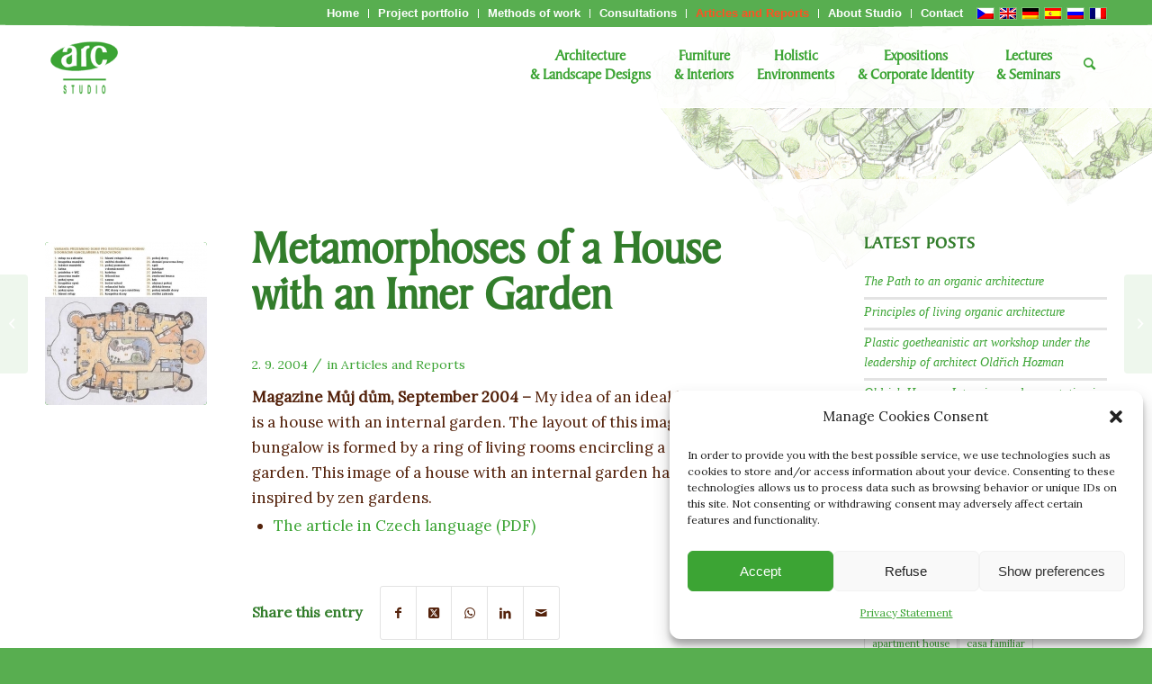

--- FILE ---
content_type: text/html; charset=UTF-8
request_url: https://www.arc.cz/en/metamorphoses-of-a-house-with-an-inner-garden/
body_size: 30012
content:
<!DOCTYPE html>
<html lang="en-US" class="html_stretched responsive av-preloader-disabled  html_header_top html_logo_left html_main_nav_header html_menu_right html_slim html_header_sticky html_header_shrinking_disabled html_header_topbar_active html_mobile_menu_phone html_header_searchicon html_content_align_center html_header_unstick_top_disabled html_header_stretch_disabled html_av-submenu-hidden html_av-submenu-display-click html_av-overlay-side html_av-overlay-side-classic html_av-submenu-noclone html_entry_id_29598 av-cookies-no-cookie-consent av-no-preview av-default-lightbox html_text_menu_active av-mobile-menu-switch-default">
<head>
<meta charset="UTF-8" />


<!-- mobile setting -->
<meta name="viewport" content="width=device-width, initial-scale=1">

<!-- Scripts/CSS and wp_head hook -->
<meta name='robots' content='index, follow, max-image-preview:large, max-snippet:-1, max-video-preview:-1' />
<link rel="alternate" hreflang="cs" href="https://www.arc.cz/promeny-domu-s-vnitrni-zahradou/" />
<link rel="alternate" hreflang="en" href="https://www.arc.cz/en/metamorphoses-of-a-house-with-an-inner-garden/" />
<link rel="alternate" hreflang="x-default" href="https://www.arc.cz/promeny-domu-s-vnitrni-zahradou/" />

	<!-- This site is optimized with the Yoast SEO plugin v23.1 - https://yoast.com/wordpress/plugins/seo/ -->
	<title>Metamorphoses of a House with an Inner Garden - Studio ARC</title>
	<link rel="canonical" href="https://www.arc.cz/en/metamorphoses-of-a-house-with-an-inner-garden/" />
	<meta property="og:locale" content="en_US" />
	<meta property="og:type" content="article" />
	<meta property="og:title" content="Metamorphoses of a House with an Inner Garden - Studio ARC" />
	<meta property="og:description" content="Magazine Můj dům, September 2004 &#8211; My idea of an ideal living space is a house with an internal garden. The layout of this imaginary bungalow is formed by a ring of living rooms encircling a central garden. This image of a house with an internal garden has been inspired by zen gardens. The article in Czech language (PDF)" />
	<meta property="og:url" content="https://www.arc.cz/en/metamorphoses-of-a-house-with-an-inner-garden/" />
	<meta property="og:site_name" content="Studio ARC" />
	<meta property="article:published_time" content="2004-09-02T12:10:31+00:00" />
	<meta property="article:modified_time" content="2017-03-06T22:30:12+00:00" />
	<meta property="og:image" content="https://www.arc.cz/wp-content/uploads/2016/12/00004-pudorys.jpg" />
	<meta property="og:image:width" content="619" />
	<meta property="og:image:height" content="621" />
	<meta property="og:image:type" content="image/jpeg" />
	<meta name="author" content="Jiří Procházka" />
	<meta name="twitter:card" content="summary_large_image" />
	<meta name="twitter:label1" content="Written by" />
	<meta name="twitter:data1" content="Jiří Procházka" />
	<script type="application/ld+json" class="yoast-schema-graph">{"@context":"https://schema.org","@graph":[{"@type":"Article","@id":"https://www.arc.cz/en/metamorphoses-of-a-house-with-an-inner-garden/#article","isPartOf":{"@id":"https://www.arc.cz/en/metamorphoses-of-a-house-with-an-inner-garden/"},"author":{"name":"Jiří Procházka","@id":"https://www.arc.cz/en/#/schema/person/8f65350e57abad36b98a5971c96fba62"},"headline":"Metamorphoses of a&nbsp;House with an Inner Garden","datePublished":"2004-09-02T12:10:31+00:00","dateModified":"2017-03-06T22:30:12+00:00","mainEntityOfPage":{"@id":"https://www.arc.cz/en/metamorphoses-of-a-house-with-an-inner-garden/"},"wordCount":68,"publisher":{"@id":"https://www.arc.cz/en/#organization"},"image":{"@id":"https://www.arc.cz/en/metamorphoses-of-a-house-with-an-inner-garden/#primaryimage"},"thumbnailUrl":"https://www.arc.cz/wp-content/uploads/2016/12/00004-pudorys.jpg","articleSection":["Articles and Reports"],"inLanguage":"en-US"},{"@type":"WebPage","@id":"https://www.arc.cz/en/metamorphoses-of-a-house-with-an-inner-garden/","url":"https://www.arc.cz/en/metamorphoses-of-a-house-with-an-inner-garden/","name":"Metamorphoses of a House with an Inner Garden - Studio ARC","isPartOf":{"@id":"https://www.arc.cz/en/#website"},"primaryImageOfPage":{"@id":"https://www.arc.cz/en/metamorphoses-of-a-house-with-an-inner-garden/#primaryimage"},"image":{"@id":"https://www.arc.cz/en/metamorphoses-of-a-house-with-an-inner-garden/#primaryimage"},"thumbnailUrl":"https://www.arc.cz/wp-content/uploads/2016/12/00004-pudorys.jpg","datePublished":"2004-09-02T12:10:31+00:00","dateModified":"2017-03-06T22:30:12+00:00","breadcrumb":{"@id":"https://www.arc.cz/en/metamorphoses-of-a-house-with-an-inner-garden/#breadcrumb"},"inLanguage":"en-US","potentialAction":[{"@type":"ReadAction","target":["https://www.arc.cz/en/metamorphoses-of-a-house-with-an-inner-garden/"]}]},{"@type":"ImageObject","inLanguage":"en-US","@id":"https://www.arc.cz/en/metamorphoses-of-a-house-with-an-inner-garden/#primaryimage","url":"https://www.arc.cz/wp-content/uploads/2016/12/00004-pudorys.jpg","contentUrl":"https://www.arc.cz/wp-content/uploads/2016/12/00004-pudorys.jpg","width":619,"height":621},{"@type":"BreadcrumbList","@id":"https://www.arc.cz/en/metamorphoses-of-a-house-with-an-inner-garden/#breadcrumb","itemListElement":[{"@type":"ListItem","position":1,"name":"Domů","item":"https://www.arc.cz/en/uvod/"},{"@type":"ListItem","position":2,"name":"Metamorphoses of a&nbsp;House with an Inner Garden"}]},{"@type":"WebSite","@id":"https://www.arc.cz/en/#website","url":"https://www.arc.cz/en/","name":"Studio ARC","description":"Oldřich Hozman Architect | Holistic and organic architecture","publisher":{"@id":"https://www.arc.cz/en/#organization"},"potentialAction":[{"@type":"SearchAction","target":{"@type":"EntryPoint","urlTemplate":"https://www.arc.cz/en/?s={search_term_string}"},"query-input":"required name=search_term_string"}],"inLanguage":"en-US"},{"@type":"Organization","@id":"https://www.arc.cz/en/#organization","name":"Studio ARC","url":"https://www.arc.cz/en/","logo":{"@type":"ImageObject","inLanguage":"en-US","@id":"https://www.arc.cz/en/#/schema/logo/image/","url":"https://www.arc.cz/wp-content/uploads/logo.gif","contentUrl":"https://www.arc.cz/wp-content/uploads/logo.gif","width":125,"height":125,"caption":"Studio ARC"},"image":{"@id":"https://www.arc.cz/en/#/schema/logo/image/"}},{"@type":"Person","@id":"https://www.arc.cz/en/#/schema/person/8f65350e57abad36b98a5971c96fba62","name":"Jiří Procházka","sameAs":["http://www.norbou.com"],"url":"https://www.arc.cz/en/author/norbou/"}]}</script>
	<!-- / Yoast SEO plugin. -->


<link rel="alternate" type="application/rss+xml" title="Studio ARC &raquo; Feed" href="https://www.arc.cz/en/feed/" />
<link rel="alternate" type="application/rss+xml" title="Studio ARC &raquo; Comments Feed" href="https://www.arc.cz/en/comments/feed/" />

<!-- google webfont font replacement -->

			<script type='text/javascript'>

				(function() {

					/*	check if webfonts are disabled by user setting via cookie - or user must opt in.	*/
					var html = document.getElementsByTagName('html')[0];
					var cookie_check = html.className.indexOf('av-cookies-needs-opt-in') >= 0 || html.className.indexOf('av-cookies-can-opt-out') >= 0;
					var allow_continue = true;
					var silent_accept_cookie = html.className.indexOf('av-cookies-user-silent-accept') >= 0;

					if( cookie_check && ! silent_accept_cookie )
					{
						if( ! document.cookie.match(/aviaCookieConsent/) || html.className.indexOf('av-cookies-session-refused') >= 0 )
						{
							allow_continue = false;
						}
						else
						{
							if( ! document.cookie.match(/aviaPrivacyRefuseCookiesHideBar/) )
							{
								allow_continue = false;
							}
							else if( ! document.cookie.match(/aviaPrivacyEssentialCookiesEnabled/) )
							{
								allow_continue = false;
							}
							else if( document.cookie.match(/aviaPrivacyGoogleWebfontsDisabled/) )
							{
								allow_continue = false;
							}
						}
					}

					if( allow_continue )
					{
						var f = document.createElement('link');

						f.type 	= 'text/css';
						f.rel 	= 'stylesheet';
						f.href 	= 'https://fonts.googleapis.com/css?family=Lora&display=auto';
						f.id 	= 'avia-google-webfont';

						document.getElementsByTagName('head')[0].appendChild(f);
					}
				})();

			</script>
			<script type="text/javascript">
/* <![CDATA[ */
window._wpemojiSettings = {"baseUrl":"https:\/\/s.w.org\/images\/core\/emoji\/14.0.0\/72x72\/","ext":".png","svgUrl":"https:\/\/s.w.org\/images\/core\/emoji\/14.0.0\/svg\/","svgExt":".svg","source":{"concatemoji":"https:\/\/www.arc.cz\/wp-includes\/js\/wp-emoji-release.min.js?ver=6.4.5"}};
/*! This file is auto-generated */
!function(i,n){var o,s,e;function c(e){try{var t={supportTests:e,timestamp:(new Date).valueOf()};sessionStorage.setItem(o,JSON.stringify(t))}catch(e){}}function p(e,t,n){e.clearRect(0,0,e.canvas.width,e.canvas.height),e.fillText(t,0,0);var t=new Uint32Array(e.getImageData(0,0,e.canvas.width,e.canvas.height).data),r=(e.clearRect(0,0,e.canvas.width,e.canvas.height),e.fillText(n,0,0),new Uint32Array(e.getImageData(0,0,e.canvas.width,e.canvas.height).data));return t.every(function(e,t){return e===r[t]})}function u(e,t,n){switch(t){case"flag":return n(e,"\ud83c\udff3\ufe0f\u200d\u26a7\ufe0f","\ud83c\udff3\ufe0f\u200b\u26a7\ufe0f")?!1:!n(e,"\ud83c\uddfa\ud83c\uddf3","\ud83c\uddfa\u200b\ud83c\uddf3")&&!n(e,"\ud83c\udff4\udb40\udc67\udb40\udc62\udb40\udc65\udb40\udc6e\udb40\udc67\udb40\udc7f","\ud83c\udff4\u200b\udb40\udc67\u200b\udb40\udc62\u200b\udb40\udc65\u200b\udb40\udc6e\u200b\udb40\udc67\u200b\udb40\udc7f");case"emoji":return!n(e,"\ud83e\udef1\ud83c\udffb\u200d\ud83e\udef2\ud83c\udfff","\ud83e\udef1\ud83c\udffb\u200b\ud83e\udef2\ud83c\udfff")}return!1}function f(e,t,n){var r="undefined"!=typeof WorkerGlobalScope&&self instanceof WorkerGlobalScope?new OffscreenCanvas(300,150):i.createElement("canvas"),a=r.getContext("2d",{willReadFrequently:!0}),o=(a.textBaseline="top",a.font="600 32px Arial",{});return e.forEach(function(e){o[e]=t(a,e,n)}),o}function t(e){var t=i.createElement("script");t.src=e,t.defer=!0,i.head.appendChild(t)}"undefined"!=typeof Promise&&(o="wpEmojiSettingsSupports",s=["flag","emoji"],n.supports={everything:!0,everythingExceptFlag:!0},e=new Promise(function(e){i.addEventListener("DOMContentLoaded",e,{once:!0})}),new Promise(function(t){var n=function(){try{var e=JSON.parse(sessionStorage.getItem(o));if("object"==typeof e&&"number"==typeof e.timestamp&&(new Date).valueOf()<e.timestamp+604800&&"object"==typeof e.supportTests)return e.supportTests}catch(e){}return null}();if(!n){if("undefined"!=typeof Worker&&"undefined"!=typeof OffscreenCanvas&&"undefined"!=typeof URL&&URL.createObjectURL&&"undefined"!=typeof Blob)try{var e="postMessage("+f.toString()+"("+[JSON.stringify(s),u.toString(),p.toString()].join(",")+"));",r=new Blob([e],{type:"text/javascript"}),a=new Worker(URL.createObjectURL(r),{name:"wpTestEmojiSupports"});return void(a.onmessage=function(e){c(n=e.data),a.terminate(),t(n)})}catch(e){}c(n=f(s,u,p))}t(n)}).then(function(e){for(var t in e)n.supports[t]=e[t],n.supports.everything=n.supports.everything&&n.supports[t],"flag"!==t&&(n.supports.everythingExceptFlag=n.supports.everythingExceptFlag&&n.supports[t]);n.supports.everythingExceptFlag=n.supports.everythingExceptFlag&&!n.supports.flag,n.DOMReady=!1,n.readyCallback=function(){n.DOMReady=!0}}).then(function(){return e}).then(function(){var e;n.supports.everything||(n.readyCallback(),(e=n.source||{}).concatemoji?t(e.concatemoji):e.wpemoji&&e.twemoji&&(t(e.twemoji),t(e.wpemoji)))}))}((window,document),window._wpemojiSettings);
/* ]]> */
</script>

<link rel='stylesheet' id='avia-grid-css' href='https://www.arc.cz/wp-content/themes/enfold/css/grid.css?ver=6.0.2' type='text/css' media='all' />
<link rel='stylesheet' id='avia-base-css' href='https://www.arc.cz/wp-content/themes/enfold/css/base.css?ver=6.0.2' type='text/css' media='all' />
<link rel='stylesheet' id='avia-layout-css' href='https://www.arc.cz/wp-content/themes/enfold/css/layout.css?ver=6.0.2' type='text/css' media='all' />
<link rel='stylesheet' id='avia-module-blog-css' href='https://www.arc.cz/wp-content/themes/enfold/config-templatebuilder/avia-shortcodes/blog/blog.css?ver=6.0.2' type='text/css' media='all' />
<link rel='stylesheet' id='avia-module-postslider-css' href='https://www.arc.cz/wp-content/themes/enfold/config-templatebuilder/avia-shortcodes/postslider/postslider.css?ver=6.0.2' type='text/css' media='all' />
<link rel='stylesheet' id='avia-module-button-css' href='https://www.arc.cz/wp-content/themes/enfold/config-templatebuilder/avia-shortcodes/buttons/buttons.css?ver=6.0.2' type='text/css' media='all' />
<link rel='stylesheet' id='avia-module-comments-css' href='https://www.arc.cz/wp-content/themes/enfold/config-templatebuilder/avia-shortcodes/comments/comments.css?ver=6.0.2' type='text/css' media='all' />
<link rel='stylesheet' id='avia-module-slideshow-css' href='https://www.arc.cz/wp-content/themes/enfold/config-templatebuilder/avia-shortcodes/slideshow/slideshow.css?ver=6.0.2' type='text/css' media='all' />
<link rel='stylesheet' id='avia-module-gallery-css' href='https://www.arc.cz/wp-content/themes/enfold/config-templatebuilder/avia-shortcodes/gallery/gallery.css?ver=6.0.2' type='text/css' media='all' />
<link rel='stylesheet' id='avia-module-gallery-hor-css' href='https://www.arc.cz/wp-content/themes/enfold/config-templatebuilder/avia-shortcodes/gallery_horizontal/gallery_horizontal.css?ver=6.0.2' type='text/css' media='all' />
<link rel='stylesheet' id='avia-module-maps-css' href='https://www.arc.cz/wp-content/themes/enfold/config-templatebuilder/avia-shortcodes/google_maps/google_maps.css?ver=6.0.2' type='text/css' media='all' />
<link rel='stylesheet' id='avia-module-gridrow-css' href='https://www.arc.cz/wp-content/themes/enfold/config-templatebuilder/avia-shortcodes/grid_row/grid_row.css?ver=6.0.2' type='text/css' media='all' />
<link rel='stylesheet' id='avia-module-heading-css' href='https://www.arc.cz/wp-content/themes/enfold/config-templatebuilder/avia-shortcodes/heading/heading.css?ver=6.0.2' type='text/css' media='all' />
<link rel='stylesheet' id='avia-module-rotator-css' href='https://www.arc.cz/wp-content/themes/enfold/config-templatebuilder/avia-shortcodes/headline_rotator/headline_rotator.css?ver=6.0.2' type='text/css' media='all' />
<link rel='stylesheet' id='avia-module-hr-css' href='https://www.arc.cz/wp-content/themes/enfold/config-templatebuilder/avia-shortcodes/hr/hr.css?ver=6.0.2' type='text/css' media='all' />
<link rel='stylesheet' id='avia-module-icon-css' href='https://www.arc.cz/wp-content/themes/enfold/config-templatebuilder/avia-shortcodes/icon/icon.css?ver=6.0.2' type='text/css' media='all' />
<link rel='stylesheet' id='avia-module-image-css' href='https://www.arc.cz/wp-content/themes/enfold/config-templatebuilder/avia-shortcodes/image/image.css?ver=6.0.2' type='text/css' media='all' />
<link rel='stylesheet' id='avia-module-masonry-css' href='https://www.arc.cz/wp-content/themes/enfold/config-templatebuilder/avia-shortcodes/masonry_entries/masonry_entries.css?ver=6.0.2' type='text/css' media='all' />
<link rel='stylesheet' id='avia-siteloader-css' href='https://www.arc.cz/wp-content/themes/enfold/css/avia-snippet-site-preloader.css?ver=6.0.2' type='text/css' media='all' />
<link rel='stylesheet' id='avia-module-slideshow-fullsize-css' href='https://www.arc.cz/wp-content/themes/enfold/config-templatebuilder/avia-shortcodes/slideshow_fullsize/slideshow_fullsize.css?ver=6.0.2' type='text/css' media='all' />
<link rel='stylesheet' id='avia-module-slideshow-fullscreen-css' href='https://www.arc.cz/wp-content/themes/enfold/config-templatebuilder/avia-shortcodes/slideshow_fullscreen/slideshow_fullscreen.css?ver=6.0.2' type='text/css' media='all' />
<link rel='stylesheet' id='avia-module-social-css' href='https://www.arc.cz/wp-content/themes/enfold/config-templatebuilder/avia-shortcodes/social_share/social_share.css?ver=6.0.2' type='text/css' media='all' />
<link rel='stylesheet' id='avia-module-tabs-css' href='https://www.arc.cz/wp-content/themes/enfold/config-templatebuilder/avia-shortcodes/tabs/tabs.css?ver=6.0.2' type='text/css' media='all' />
<link rel='stylesheet' id='avia-module-video-css' href='https://www.arc.cz/wp-content/themes/enfold/config-templatebuilder/avia-shortcodes/video/video.css?ver=6.0.2' type='text/css' media='all' />
<style id='wp-emoji-styles-inline-css' type='text/css'>

	img.wp-smiley, img.emoji {
		display: inline !important;
		border: none !important;
		box-shadow: none !important;
		height: 1em !important;
		width: 1em !important;
		margin: 0 0.07em !important;
		vertical-align: -0.1em !important;
		background: none !important;
		padding: 0 !important;
	}
</style>
<link rel='stylesheet' id='wp-block-library-css' href='https://www.arc.cz/wp-includes/css/dist/block-library/style.min.css?ver=6.4.5' type='text/css' media='all' />
<style id='global-styles-inline-css' type='text/css'>
body{--wp--preset--color--black: #000000;--wp--preset--color--cyan-bluish-gray: #abb8c3;--wp--preset--color--white: #ffffff;--wp--preset--color--pale-pink: #f78da7;--wp--preset--color--vivid-red: #cf2e2e;--wp--preset--color--luminous-vivid-orange: #ff6900;--wp--preset--color--luminous-vivid-amber: #fcb900;--wp--preset--color--light-green-cyan: #7bdcb5;--wp--preset--color--vivid-green-cyan: #00d084;--wp--preset--color--pale-cyan-blue: #8ed1fc;--wp--preset--color--vivid-cyan-blue: #0693e3;--wp--preset--color--vivid-purple: #9b51e0;--wp--preset--color--metallic-red: #b02b2c;--wp--preset--color--maximum-yellow-red: #edae44;--wp--preset--color--yellow-sun: #eeee22;--wp--preset--color--palm-leaf: #83a846;--wp--preset--color--aero: #7bb0e7;--wp--preset--color--old-lavender: #745f7e;--wp--preset--color--steel-teal: #5f8789;--wp--preset--color--raspberry-pink: #d65799;--wp--preset--color--medium-turquoise: #4ecac2;--wp--preset--gradient--vivid-cyan-blue-to-vivid-purple: linear-gradient(135deg,rgba(6,147,227,1) 0%,rgb(155,81,224) 100%);--wp--preset--gradient--light-green-cyan-to-vivid-green-cyan: linear-gradient(135deg,rgb(122,220,180) 0%,rgb(0,208,130) 100%);--wp--preset--gradient--luminous-vivid-amber-to-luminous-vivid-orange: linear-gradient(135deg,rgba(252,185,0,1) 0%,rgba(255,105,0,1) 100%);--wp--preset--gradient--luminous-vivid-orange-to-vivid-red: linear-gradient(135deg,rgba(255,105,0,1) 0%,rgb(207,46,46) 100%);--wp--preset--gradient--very-light-gray-to-cyan-bluish-gray: linear-gradient(135deg,rgb(238,238,238) 0%,rgb(169,184,195) 100%);--wp--preset--gradient--cool-to-warm-spectrum: linear-gradient(135deg,rgb(74,234,220) 0%,rgb(151,120,209) 20%,rgb(207,42,186) 40%,rgb(238,44,130) 60%,rgb(251,105,98) 80%,rgb(254,248,76) 100%);--wp--preset--gradient--blush-light-purple: linear-gradient(135deg,rgb(255,206,236) 0%,rgb(152,150,240) 100%);--wp--preset--gradient--blush-bordeaux: linear-gradient(135deg,rgb(254,205,165) 0%,rgb(254,45,45) 50%,rgb(107,0,62) 100%);--wp--preset--gradient--luminous-dusk: linear-gradient(135deg,rgb(255,203,112) 0%,rgb(199,81,192) 50%,rgb(65,88,208) 100%);--wp--preset--gradient--pale-ocean: linear-gradient(135deg,rgb(255,245,203) 0%,rgb(182,227,212) 50%,rgb(51,167,181) 100%);--wp--preset--gradient--electric-grass: linear-gradient(135deg,rgb(202,248,128) 0%,rgb(113,206,126) 100%);--wp--preset--gradient--midnight: linear-gradient(135deg,rgb(2,3,129) 0%,rgb(40,116,252) 100%);--wp--preset--font-size--small: 1rem;--wp--preset--font-size--medium: 1.125rem;--wp--preset--font-size--large: 1.75rem;--wp--preset--font-size--x-large: clamp(1.75rem, 3vw, 2.25rem);--wp--preset--spacing--20: 0.44rem;--wp--preset--spacing--30: 0.67rem;--wp--preset--spacing--40: 1rem;--wp--preset--spacing--50: 1.5rem;--wp--preset--spacing--60: 2.25rem;--wp--preset--spacing--70: 3.38rem;--wp--preset--spacing--80: 5.06rem;--wp--preset--shadow--natural: 6px 6px 9px rgba(0, 0, 0, 0.2);--wp--preset--shadow--deep: 12px 12px 50px rgba(0, 0, 0, 0.4);--wp--preset--shadow--sharp: 6px 6px 0px rgba(0, 0, 0, 0.2);--wp--preset--shadow--outlined: 6px 6px 0px -3px rgba(255, 255, 255, 1), 6px 6px rgba(0, 0, 0, 1);--wp--preset--shadow--crisp: 6px 6px 0px rgba(0, 0, 0, 1);}body { margin: 0;--wp--style--global--content-size: 800px;--wp--style--global--wide-size: 1130px; }.wp-site-blocks > .alignleft { float: left; margin-right: 2em; }.wp-site-blocks > .alignright { float: right; margin-left: 2em; }.wp-site-blocks > .aligncenter { justify-content: center; margin-left: auto; margin-right: auto; }:where(.is-layout-flex){gap: 0.5em;}:where(.is-layout-grid){gap: 0.5em;}body .is-layout-flow > .alignleft{float: left;margin-inline-start: 0;margin-inline-end: 2em;}body .is-layout-flow > .alignright{float: right;margin-inline-start: 2em;margin-inline-end: 0;}body .is-layout-flow > .aligncenter{margin-left: auto !important;margin-right: auto !important;}body .is-layout-constrained > .alignleft{float: left;margin-inline-start: 0;margin-inline-end: 2em;}body .is-layout-constrained > .alignright{float: right;margin-inline-start: 2em;margin-inline-end: 0;}body .is-layout-constrained > .aligncenter{margin-left: auto !important;margin-right: auto !important;}body .is-layout-constrained > :where(:not(.alignleft):not(.alignright):not(.alignfull)){max-width: var(--wp--style--global--content-size);margin-left: auto !important;margin-right: auto !important;}body .is-layout-constrained > .alignwide{max-width: var(--wp--style--global--wide-size);}body .is-layout-flex{display: flex;}body .is-layout-flex{flex-wrap: wrap;align-items: center;}body .is-layout-flex > *{margin: 0;}body .is-layout-grid{display: grid;}body .is-layout-grid > *{margin: 0;}body{padding-top: 0px;padding-right: 0px;padding-bottom: 0px;padding-left: 0px;}a:where(:not(.wp-element-button)){text-decoration: underline;}.wp-element-button, .wp-block-button__link{background-color: #32373c;border-width: 0;color: #fff;font-family: inherit;font-size: inherit;line-height: inherit;padding: calc(0.667em + 2px) calc(1.333em + 2px);text-decoration: none;}.has-black-color{color: var(--wp--preset--color--black) !important;}.has-cyan-bluish-gray-color{color: var(--wp--preset--color--cyan-bluish-gray) !important;}.has-white-color{color: var(--wp--preset--color--white) !important;}.has-pale-pink-color{color: var(--wp--preset--color--pale-pink) !important;}.has-vivid-red-color{color: var(--wp--preset--color--vivid-red) !important;}.has-luminous-vivid-orange-color{color: var(--wp--preset--color--luminous-vivid-orange) !important;}.has-luminous-vivid-amber-color{color: var(--wp--preset--color--luminous-vivid-amber) !important;}.has-light-green-cyan-color{color: var(--wp--preset--color--light-green-cyan) !important;}.has-vivid-green-cyan-color{color: var(--wp--preset--color--vivid-green-cyan) !important;}.has-pale-cyan-blue-color{color: var(--wp--preset--color--pale-cyan-blue) !important;}.has-vivid-cyan-blue-color{color: var(--wp--preset--color--vivid-cyan-blue) !important;}.has-vivid-purple-color{color: var(--wp--preset--color--vivid-purple) !important;}.has-metallic-red-color{color: var(--wp--preset--color--metallic-red) !important;}.has-maximum-yellow-red-color{color: var(--wp--preset--color--maximum-yellow-red) !important;}.has-yellow-sun-color{color: var(--wp--preset--color--yellow-sun) !important;}.has-palm-leaf-color{color: var(--wp--preset--color--palm-leaf) !important;}.has-aero-color{color: var(--wp--preset--color--aero) !important;}.has-old-lavender-color{color: var(--wp--preset--color--old-lavender) !important;}.has-steel-teal-color{color: var(--wp--preset--color--steel-teal) !important;}.has-raspberry-pink-color{color: var(--wp--preset--color--raspberry-pink) !important;}.has-medium-turquoise-color{color: var(--wp--preset--color--medium-turquoise) !important;}.has-black-background-color{background-color: var(--wp--preset--color--black) !important;}.has-cyan-bluish-gray-background-color{background-color: var(--wp--preset--color--cyan-bluish-gray) !important;}.has-white-background-color{background-color: var(--wp--preset--color--white) !important;}.has-pale-pink-background-color{background-color: var(--wp--preset--color--pale-pink) !important;}.has-vivid-red-background-color{background-color: var(--wp--preset--color--vivid-red) !important;}.has-luminous-vivid-orange-background-color{background-color: var(--wp--preset--color--luminous-vivid-orange) !important;}.has-luminous-vivid-amber-background-color{background-color: var(--wp--preset--color--luminous-vivid-amber) !important;}.has-light-green-cyan-background-color{background-color: var(--wp--preset--color--light-green-cyan) !important;}.has-vivid-green-cyan-background-color{background-color: var(--wp--preset--color--vivid-green-cyan) !important;}.has-pale-cyan-blue-background-color{background-color: var(--wp--preset--color--pale-cyan-blue) !important;}.has-vivid-cyan-blue-background-color{background-color: var(--wp--preset--color--vivid-cyan-blue) !important;}.has-vivid-purple-background-color{background-color: var(--wp--preset--color--vivid-purple) !important;}.has-metallic-red-background-color{background-color: var(--wp--preset--color--metallic-red) !important;}.has-maximum-yellow-red-background-color{background-color: var(--wp--preset--color--maximum-yellow-red) !important;}.has-yellow-sun-background-color{background-color: var(--wp--preset--color--yellow-sun) !important;}.has-palm-leaf-background-color{background-color: var(--wp--preset--color--palm-leaf) !important;}.has-aero-background-color{background-color: var(--wp--preset--color--aero) !important;}.has-old-lavender-background-color{background-color: var(--wp--preset--color--old-lavender) !important;}.has-steel-teal-background-color{background-color: var(--wp--preset--color--steel-teal) !important;}.has-raspberry-pink-background-color{background-color: var(--wp--preset--color--raspberry-pink) !important;}.has-medium-turquoise-background-color{background-color: var(--wp--preset--color--medium-turquoise) !important;}.has-black-border-color{border-color: var(--wp--preset--color--black) !important;}.has-cyan-bluish-gray-border-color{border-color: var(--wp--preset--color--cyan-bluish-gray) !important;}.has-white-border-color{border-color: var(--wp--preset--color--white) !important;}.has-pale-pink-border-color{border-color: var(--wp--preset--color--pale-pink) !important;}.has-vivid-red-border-color{border-color: var(--wp--preset--color--vivid-red) !important;}.has-luminous-vivid-orange-border-color{border-color: var(--wp--preset--color--luminous-vivid-orange) !important;}.has-luminous-vivid-amber-border-color{border-color: var(--wp--preset--color--luminous-vivid-amber) !important;}.has-light-green-cyan-border-color{border-color: var(--wp--preset--color--light-green-cyan) !important;}.has-vivid-green-cyan-border-color{border-color: var(--wp--preset--color--vivid-green-cyan) !important;}.has-pale-cyan-blue-border-color{border-color: var(--wp--preset--color--pale-cyan-blue) !important;}.has-vivid-cyan-blue-border-color{border-color: var(--wp--preset--color--vivid-cyan-blue) !important;}.has-vivid-purple-border-color{border-color: var(--wp--preset--color--vivid-purple) !important;}.has-metallic-red-border-color{border-color: var(--wp--preset--color--metallic-red) !important;}.has-maximum-yellow-red-border-color{border-color: var(--wp--preset--color--maximum-yellow-red) !important;}.has-yellow-sun-border-color{border-color: var(--wp--preset--color--yellow-sun) !important;}.has-palm-leaf-border-color{border-color: var(--wp--preset--color--palm-leaf) !important;}.has-aero-border-color{border-color: var(--wp--preset--color--aero) !important;}.has-old-lavender-border-color{border-color: var(--wp--preset--color--old-lavender) !important;}.has-steel-teal-border-color{border-color: var(--wp--preset--color--steel-teal) !important;}.has-raspberry-pink-border-color{border-color: var(--wp--preset--color--raspberry-pink) !important;}.has-medium-turquoise-border-color{border-color: var(--wp--preset--color--medium-turquoise) !important;}.has-vivid-cyan-blue-to-vivid-purple-gradient-background{background: var(--wp--preset--gradient--vivid-cyan-blue-to-vivid-purple) !important;}.has-light-green-cyan-to-vivid-green-cyan-gradient-background{background: var(--wp--preset--gradient--light-green-cyan-to-vivid-green-cyan) !important;}.has-luminous-vivid-amber-to-luminous-vivid-orange-gradient-background{background: var(--wp--preset--gradient--luminous-vivid-amber-to-luminous-vivid-orange) !important;}.has-luminous-vivid-orange-to-vivid-red-gradient-background{background: var(--wp--preset--gradient--luminous-vivid-orange-to-vivid-red) !important;}.has-very-light-gray-to-cyan-bluish-gray-gradient-background{background: var(--wp--preset--gradient--very-light-gray-to-cyan-bluish-gray) !important;}.has-cool-to-warm-spectrum-gradient-background{background: var(--wp--preset--gradient--cool-to-warm-spectrum) !important;}.has-blush-light-purple-gradient-background{background: var(--wp--preset--gradient--blush-light-purple) !important;}.has-blush-bordeaux-gradient-background{background: var(--wp--preset--gradient--blush-bordeaux) !important;}.has-luminous-dusk-gradient-background{background: var(--wp--preset--gradient--luminous-dusk) !important;}.has-pale-ocean-gradient-background{background: var(--wp--preset--gradient--pale-ocean) !important;}.has-electric-grass-gradient-background{background: var(--wp--preset--gradient--electric-grass) !important;}.has-midnight-gradient-background{background: var(--wp--preset--gradient--midnight) !important;}.has-small-font-size{font-size: var(--wp--preset--font-size--small) !important;}.has-medium-font-size{font-size: var(--wp--preset--font-size--medium) !important;}.has-large-font-size{font-size: var(--wp--preset--font-size--large) !important;}.has-x-large-font-size{font-size: var(--wp--preset--font-size--x-large) !important;}
.wp-block-navigation a:where(:not(.wp-element-button)){color: inherit;}
:where(.wp-block-post-template.is-layout-flex){gap: 1.25em;}:where(.wp-block-post-template.is-layout-grid){gap: 1.25em;}
:where(.wp-block-columns.is-layout-flex){gap: 2em;}:where(.wp-block-columns.is-layout-grid){gap: 2em;}
.wp-block-pullquote{font-size: 1.5em;line-height: 1.6;}
</style>
<link rel='stylesheet' id='contact-form-7-css' href='https://www.arc.cz/wp-content/plugins/contact-form-7/includes/css/styles.css?ver=5.9.7' type='text/css' media='all' />
<link rel='stylesheet' id='document-gallery-css' href='https://www.arc.cz/wp-content/plugins/document-gallery/assets/css/style.min.css?ver=4.4.4' type='text/css' media='all' />
<link rel='stylesheet' id='eeb-css-frontend-css' href='https://www.arc.cz/wp-content/plugins/email-encoder-bundle/core/includes/assets/css/style.css?ver=240718-192604' type='text/css' media='all' />
<link rel='stylesheet' id='uaf_client_css-css' href='https://www.arc.cz/wp-content/uploads/useanyfont/uaf.css?ver=1721330835' type='text/css' media='all' />
<link rel='stylesheet' id='wpml-legacy-horizontal-list-0-css' href='https://www.arc.cz/wp-content/plugins/sitepress-multilingual-cms/templates/language-switchers/legacy-list-horizontal/style.min.css?ver=1' type='text/css' media='all' />
<style id='wpml-legacy-horizontal-list-0-inline-css' type='text/css'>
.wpml-ls-statics-shortcode_actions{background-color:#eeeeee;}.wpml-ls-statics-shortcode_actions, .wpml-ls-statics-shortcode_actions .wpml-ls-sub-menu, .wpml-ls-statics-shortcode_actions a {border-color:#EEEEEE;}.wpml-ls-statics-shortcode_actions a, .wpml-ls-statics-shortcode_actions .wpml-ls-sub-menu a, .wpml-ls-statics-shortcode_actions .wpml-ls-sub-menu a:link, .wpml-ls-statics-shortcode_actions li:not(.wpml-ls-current-language) .wpml-ls-link, .wpml-ls-statics-shortcode_actions li:not(.wpml-ls-current-language) .wpml-ls-link:link {color:#444444;background-color:#ffffff;}.wpml-ls-statics-shortcode_actions a, .wpml-ls-statics-shortcode_actions .wpml-ls-sub-menu a:hover,.wpml-ls-statics-shortcode_actions .wpml-ls-sub-menu a:focus, .wpml-ls-statics-shortcode_actions .wpml-ls-sub-menu a:link:hover, .wpml-ls-statics-shortcode_actions .wpml-ls-sub-menu a:link:focus {color:#000000;background-color:#eeeeee;}.wpml-ls-statics-shortcode_actions .wpml-ls-current-language > a {color:#444444;background-color:#ffffff;}.wpml-ls-statics-shortcode_actions .wpml-ls-current-language:hover>a, .wpml-ls-statics-shortcode_actions .wpml-ls-current-language>a:focus {color:#000000;background-color:#eeeeee;}
#lang_sel img, #lang_sel_list img, #lang_sel_footer img { display: inline; }
</style>
<link rel='stylesheet' id='cmplz-general-css' href='https://www.arc.cz/wp-content/plugins/complianz-gdpr/assets/css/cookieblocker.min.css?ver=6.5.6' type='text/css' media='all' />
<link rel='stylesheet' id='avia-scs-css' href='https://www.arc.cz/wp-content/themes/enfold/css/shortcodes.css?ver=6.0.2' type='text/css' media='all' />
<link rel='stylesheet' id='avia-fold-unfold-css' href='https://www.arc.cz/wp-content/themes/enfold/css/avia-snippet-fold-unfold.css?ver=6.0.2' type='text/css' media='all' />
<link rel='stylesheet' id='avia-popup-css-css' href='https://www.arc.cz/wp-content/themes/enfold/js/aviapopup/magnific-popup.css?ver=6.0.2' type='text/css' media='screen' />
<link rel='stylesheet' id='avia-lightbox-css' href='https://www.arc.cz/wp-content/themes/enfold/css/avia-snippet-lightbox.css?ver=6.0.2' type='text/css' media='screen' />
<link rel='stylesheet' id='avia-widget-css-css' href='https://www.arc.cz/wp-content/themes/enfold/css/avia-snippet-widget.css?ver=6.0.2' type='text/css' media='screen' />
<link rel='stylesheet' id='avia-dynamic-css' href='https://www.arc.cz/wp-content/uploads/dynamic_avia/enfold_child_en.css?ver=5d7f342089f5d' type='text/css' media='all' />
<link rel='stylesheet' id='avia-custom-css' href='https://www.arc.cz/wp-content/themes/enfold/css/custom.css?ver=6.0.2' type='text/css' media='all' />
<link rel='stylesheet' id='avia-style-css' href='https://www.arc.cz/wp-content/themes/enfold-child/style.css?ver=6.0.2' type='text/css' media='all' />
<link rel='stylesheet' id='newsletter-css' href='https://www.arc.cz/wp-content/plugins/newsletter/style.css?ver=8.4.7' type='text/css' media='all' />
<link rel='stylesheet' id='avia-wpml-css' href='https://www.arc.cz/wp-content/themes/enfold/config-wpml/wpml-mod.css?ver=6.0.2' type='text/css' media='all' />
		<script type="text/javascript">
			ajaxurl = typeof(ajaxurl) !== 'string' ? 'https://www.arc.cz/wp-admin/admin-ajax.php' : ajaxurl;
		</script>
		<script type="text/javascript" src="https://www.arc.cz/wp-includes/js/jquery/jquery.min.js?ver=3.7.1" id="jquery-core-js"></script>
<script type="text/javascript" src="https://www.arc.cz/wp-includes/js/jquery/jquery-migrate.min.js?ver=3.4.1" id="jquery-migrate-js"></script>
<script type="text/javascript" src="https://www.arc.cz/wp-content/plugins/email-encoder-bundle/core/includes/assets/js/custom.js?ver=240718-192604" id="eeb-js-frontend-js"></script>
<script type="text/javascript" src="https://www.arc.cz/wp-content/themes/enfold/js/avia-js.js?ver=6.0.2" id="avia-js-js"></script>
<script type="text/javascript" src="https://www.arc.cz/wp-content/themes/enfold/js/avia-compat.js?ver=6.0.2" id="avia-compat-js"></script>
<script type="text/javascript" src="https://www.arc.cz/wp-content/themes/enfold/config-wpml/wpml-mod.js?ver=6.0.2" id="avia-wpml-script-js"></script>
<link rel="https://api.w.org/" href="https://www.arc.cz/en/wp-json/" /><link rel="alternate" type="application/json" href="https://www.arc.cz/en/wp-json/wp/v2/posts/29598" /><link rel="EditURI" type="application/rsd+xml" title="RSD" href="https://www.arc.cz/xmlrpc.php?rsd" />

<link rel='shortlink' href='https://www.arc.cz/en/?p=29598' />
<link rel="alternate" type="application/json+oembed" href="https://www.arc.cz/en/wp-json/oembed/1.0/embed?url=https%3A%2F%2Fwww.arc.cz%2Fen%2Fmetamorphoses-of-a-house-with-an-inner-garden%2F" />
<link rel="alternate" type="text/xml+oembed" href="https://www.arc.cz/en/wp-json/oembed/1.0/embed?url=https%3A%2F%2Fwww.arc.cz%2Fen%2Fmetamorphoses-of-a-house-with-an-inner-garden%2F&#038;format=xml" />
<meta name="generator" content="WPML ver:4.6.12 stt:9,1,4,3,46,2;" />
<style>.cmplz-hidden{display:none!important;}</style><link rel="profile" href="https://gmpg.org/xfn/11" />
<link rel="alternate" type="application/rss+xml" title="Studio ARC RSS2 Feed" href="https://www.arc.cz/en/feed/" />
<link rel="pingback" href="https://www.arc.cz/xmlrpc.php" />
<!--[if lt IE 9]><script src="https://www.arc.cz/wp-content/themes/enfold/js/html5shiv.js"></script><![endif]-->
<link rel="icon" href="https://www.arc.cz/wp-content/uploads/logo.gif" type="image/gif">
<style type="text/css">.broken_link, a.broken_link {
	text-decoration: line-through;
}</style>		<style type="text/css" id="wp-custom-css">
			/* nezobrazovat náhledový obrázek v detailu portfolia */
div.page-thumb img {display: none;}

#main article > div > div.slide-entry-excerpt.entry-content {font-size: 80%;}

/* výchozí font */
body { font-family: Cambria,"Times New Roman"; }

/* horní top bar */
#header_meta {background-color: #4DA92F; background-image: url("/wp-content/uploads/topbarbg.png");
background-repeat: no-repeat;
background-size: 100% 100%;
background-position: left top;
border: 0;
}
#header_meta a {color: white;}
#header_meta a:hover {
color: #fe5222;
text-decoration: none;
}
#header_meta .sub_menu {
font-family: calibri, sans-serif;
}

/* zrušení okraje */
.main_color {border: none;}

/* hlavní nadpisy */
#main h1 {
font-family: baker-signet, serif;
font-size: 3em;
line-height: 1em;
padding-bottom: 0.6em;
padding-top: 1em;
}

/* podnadpisy */
#main h2, #main h3, #main h4 {
font-family: baker-signet, serif;
line-height: 1.25em;
padding-top: 0.5em;
padding-bottom: 0.5em;

}

#top .flex_column_table.av-equal-height-column-flextable:not(:first-child) {
    margin-top: 10px;
}

/* výška řádku v perexu novinky */
.home div > div.slide-entry-excerpt.entry-content {line-height: 24px; font-size: 90%;}

/* podsvícení caption ve slideru */
.home div .slideshow_caption { background: linear-gradient(90deg, rgba(0,0,0,0) 0%, rgba(0,0,0,0.2) 50%, rgba(0,0,0,0.3) 100%) !important;}

/* subnavigace */
#main > div.sidebar_right > div > aside > div > nav > ul > li.page_item > a {
	font-size: 18px; }

/* obrázek na pozadí */
#main {
background-image: url("/wp-content/uploads/2016/10/kresba.png");
background-repeat: no-repeat;
background-position: right top;
background-size: 45%;
}

.main_color {
background-color: rgba(255, 255, 255, 0.9);
}

.title_container {background-color: rgba(255, 255, 255, 0.5);
border: 0px; }

/* Article top padding */
main.content {padding-top: 0;}

/* Úprava odsazení odstavců */
p + h1, p + h2, p + h3, p + h4, p + h5, p + h6 {margin-top: 0 !important;}

/* úprava hlavního menu */

#header_main .container, .main_menu ul:first-child > li a {line-height: 1.25em;
}
.av-main-nav li a {
/* padding-top: 20px !important; */
font-family: baker-signet;
text-align: center;
font-size: 17px;
}
.av-main-nav li a:hover {
color: #fe5222;
}

#top .av-main-nav > li > a {
	padding-top: 20px; }

#top .av-main-nav > #menu-item-search > a {
padding-top: 30px;
}

.avia-tooltip,.avia-tooltip .avia-arrow { background: rgba(240, 90, 26, 0.8);
padding: 3px;  }

#top .avia-post-nav {
background: rgba(88, 174, 80, 0.1);
}
#top .avia-post-nav:hover {
background: rgba(84, 34, 11, 0.8);
}
li.dropdown_ul_available > ul > li > a > span {
font-size: 1.2em;
}

.main_menu li.dropdown_ul_available > ul > li > a {
padding-top: 5px !important;
padding-bottom: 5px !important;
}


/* vyznačení aktuální stránky v navigaci */
#header_meta .current-menu-item a, #header_meta .current-page-ancestor a, #header_meta  .current-page-parent a, .single-portfolio .menu-item-980 a, li li.current-menu-item a, #header_meta .current-post-ancestor a, #header_meta current-menu-parent a, #header_meta .current-post-parent
{
color: #fe5222 !important; 
}

/* sidebar nested nav */
.sidebar .nested_nav a {
font-family: baker-signet, serif;
}
.main_color .sidebar .current_page_item > a {
color: #fe5222;
}

/* zápatí */
#footer {min-height: 210px;}

footer#socket {background-color: #4DA92F; background-image: url("/wp-content/uploads/botbarbg.png");
background-repeat: no-repeat;
background-size: 100% 100%;
background-position: left top;
border: 0;
}

.socket_color, .socket_color div, .socket_color header, .socket_color main, .socket_color aside, .socket_color footer, .socket_color article, .socket_color nav, .socket_color section, .socket_color span, .socket_color applet, .socket_color object, .socket_color iframe, .socket_color h1, .socket_color h2, .socket_color h3, .socket_color h4, .socket_color h5, .socket_color h6, .socket_color p, .socket_color blockquote, .socket_color pre, .socket_color a, .socket_color abbr, .socket_color acronym, .socket_color address, .socket_color big, .socket_color cite, .socket_color code, .socket_color del, .socket_color dfn, .socket_color em, .socket_color img, .socket_color ins, .socket_color kbd, .socket_color q, .socket_color s, .socket_color samp, .socket_color small, .socket_color strike, .socket_color strong, .socket_color sub, .socket_color sup, .socket_color tt, .socket_color var, .socket_color b, .socket_color u, .socket_color i, .socket_color center, .socket_color dl, .socket_color dt, .socket_color dd, .socket_color ol, .socket_color ul, .socket_color li, .socket_color fieldset, .socket_color form, .socket_color label, .socket_color legend, .socket_color table, .socket_color caption, .socket_color tbody, .socket_color tfoot, .socket_color thead, .socket_color tr, .socket_color th, .socket_color td, .socket_color article, .socket_color aside, .socket_color canvas, .socket_color details, .socket_color embed, .socket_color figure, .socket_color fieldset, .socket_color figcaption, .socket_color footer, .socket_color header, .socket_color hgroup, .socket_color menu, .socket_color nav, .socket_color output, .socket_color ruby, .socket_color section, .socket_color summary, .socket_color time, .socket_color mark, .socket_color audio, .socket_color video, #top .socket_color .pullquote_boxed, .responsive #top .socket_color .avia-testimonial, .responsive #top.avia-blank #main .socket_color.container_wrap:first-child, #top .socket_color.fullsize .template-blog .post_delimiter, .socket_color .related_posts.av-related-style-full a {
    border: 0;
}


/* úprava preview image v blogu */
#main > div.container_wrap.container_wrap_first.main_color.sidebar_right > div > main > article > div.blog-meta > a {height: auto;}


/* náhledy WP galerie */
.gallery {
	   display: flex;
    flex-wrap: wrap;
}
#top .gallery .gallery-item {
    margin: 1px 1px 0 0;
    width: 158px;
    height: auto;
    border-radius: 0;
    padding: 2px;
	  margin-right: 4px;
}
#top .gallery .gallery-item img {
    border-radius: 0;
}



/* kompaktní ikony sdílení */
.av-share-box ul {max-width: 200px; float: left; }

h5.av-share-link-description {float: left; padding-top: 21px; padding-right: 20px;}

/* nebarevný tučný */
.container strong, .entry-content b {color: rgb(84, 34, 11);}

/* Zmenšení nadpisů v detailu příspěvku */
.single-post .post-title a {font-size: 0.8em; 
}

/* zarovnání náhledového obrázku s titulkem */
.single-post .blog-meta .small-preview {margin-top: 70px;}

/* korekce náhledových obrázků v blogu */
.single-post .single-small.with-slider .small-preview {
    width: auto;
}

.single-post .title_container div.container {
visibility: hidden;
height: 80px;
}

.widget_recent_entries ul li {
padding-top: 2px;
}

article.post-entry .post_delimiter {
margin: 0;
}

/* Akce */
.startDate, .endDate, .misto {
font-weight: bold;
}
.startDate, .endDate {
display: inline;
}
.endDate::before {
content: " až ";
}

/***** MASONRY ******/ 

/* popisky v Masonry gallery */
.av-masonry-entry-content.entry-content {
font-size: 0.85em; 
line-height: 1.3em;
}

/* masonry gallery i posts */
figure .av-inner-masonry-content.site-background {
padding: 5px;
padding-left: 10px;
}

/* vložené obrázky */
.container p img.alignnone, .container img.avia_image  {
    border: 1px solid #ddd;
    border-radius: 40px 30px 15px 10px / 20px 20px 10px 15px;
    padding: 4px; }

article.post-entry .entry-content img.bezOkraje, .container img.bezOkraje, .container p img.bezOkraje, .avia-image-container.bezOkraje img  {
    border: 0px none white;
    border-radius: 0;
    }

/* obrázek v textu */
article.post-entry .entry-content img.bezOkrajeInline, .container img.bezOkrajeInline, .container p img.bezOkrajeInline {
	margin: 0;
vertical-align: text-bottom;
	padding: 0;
	margin-bottom: -5px;
	    border: 0px none white;
    border-radius: 0;
}


/* posty a výpis projektů */
article.post-entry .entry-content img, .av-masonry img {
    border: 1px solid #ddd;
    border-radius: 40px 30px 15px 10px / 20px 20px 10px 15px;
    padding: 4px; }

/* Fixed grid size on page */
.page .content .av-masonry.av-fixed-size .av-masonry-image-container {
    border: 1px solid #ddd;
    border-radius: 40px 30px 15px 10px / 20px 20px 10px 15px;
} 

.page .content .av-masonry.av-fixed-size .av-inner-masonry-content {
    border: 1px solid #ddd;
    border-radius: 60px 60px 15px 10px / 4px 4px 10px 15px;
margin-bottom: 1px;
opacity: 0.9;
}

/* pozadí masonry mřížky */
.main_color .av-masonry {
    background-color: #fff !important;
	padding-bottom: 75px;
}

/* Tlačítko load more v masonry */
#top .main_color .container .av-masonry-load-more {
    background-color: #eee;
border-radius: 10px;
font-size: 1.3em;
text-transform: none;
}

#top .main_color .container .av-masonry-load-more:hover {
    background-color: #4DA92F;
border-radius: 10px;
font-size: 1.3em;
text-transform: none;
letter-spacing: 1px;
color: white;
}

.page .av-inner-masonry.main_color .av-inner-masonry-content.site-background { padding-top: 3px;}

/* Vypnutí zoom mouse over efektu */
.av-masonry-entry, .av-masonry-entry *, .av-masonry-entry:hover, .av-masonry-entry:hover * {
    animation: none !important;
    transition: none !important;
    transform: none !important;
}
.av-masonry-entry .avia-arrow { display: none !important; }


.av-masonry-entry .avia-arrow {
display: none;
}

/***** PANORAMA ******/

.pnlm-panorama-info {display: none; visibility: hidden; z-index: -1000;}

.bppiv_panorama.pnlm-container {
	margin-top: 20px;
	margin-bottom: 20px;
}


/* ****************** */

/* Velikost popisku v lightboxu */
figcaption .mfp-bottom-bar .mfp-title {
font-size: 18px;
}

/* rámečky kolem document gallery */
.document-gallery .document-icon {
    border: 1px solid #ddd;
    border-radius: 15px;
    padding: 4px;
 }
.document-gallery .document-icon .title {
    font-size: 1.3em;
line-height: 1.2em;
color: #54220b;
 }

/* Table of contents */
.toc_list > li {
margin: 0;
padding: 0;
padding-bottom: 0.3em;
list-style: none;
}
.toc_list ul * {
margin: 0;
padding: 0;

}
.toc_list {
margin: 0;
padding: 0;
line-height: 1.25em;
}

#toc_container * {
font-family: inherit;
font-size: 98%;
}

.toc_title {
font-weight: bold;
}

div.flex_column.av_one_fourth h4 {margin-top: 10px;}

:lang(cs) #toc_container::before {content: "Obsah stránky";
	font-weight: bold;
	margin-top: 15px;
	margin-bottom: 10px;
	display: block;
}

:lang(en) #toc_container::before {content: "Page contents";
	font-weight: bold;
	margin-top: 15px;
	margin-bottom: 10px;
	display: block;
}

:lang(de) #toc_container::before {content: "Inhalt";
	font-weight: bold;
	margin-top: 15px;
	margin-bottom: 10px;
	display: block;
}

:lang(fr) #toc_container::before {content: "Content";
	font-weight: bold;
	margin-top: 15px;
	margin-bottom: 10px;
	display: block;
}

:lang(ru) #toc_container::before {content: "Cодержание";
	font-weight: bold;
	margin-top: 15px;
	margin-bottom: 10px;
	display: block;
}

/* Social icons */
#top #wrap_all .social_bookmarks a {
	background-color: #f3fff2;
}

/* Slideshow caption */
.slideshow_caption h2 {
text-shadow: 2px 2px #555;
text-align: right;
}


/* zrušení průhlednosti masonry */
.avia_desktop .av-hover-overlay-active .av-masonry-image-container {
    opacity: 1;
}

.avia_desktop .av-hover-overlay-active .av-masonry-image-container img:hover {
    opacity: 0.9;
border: 1px solid #327d2b;
}


/* responzivní video */
.wp-video {
    width: 100% !important;
}


/* mezifáze desktop-mobile */

@media only screen and (max-width: 886px) and (min-width: 768px) {

.responsive #header .sub_menu, .responsive #header_meta .sub_menu>ul {
    float: none;
    width: 100%;
    text-align: center;
    margin: 0 auto;
    position: relative;
display: block;
}

avia_wpml_language_switch {
    float: none;
    width: 100%;
    text-align: center;
    margin: 0 auto;
    position: relative;
display: block;}
#avia2-menu {
    float: none;
    width: 100%;
    text-align: center;
    margin: 0 auto;
    position: relative;
display: block;
height: 25px;}

#wrap_all {
position: relative !important;
}
}

@media only screen and (min-width: 965px) {

#header_meta .sub_menu {
font-size: 77%;
}
}

.tnp-subscription {margin: 0;}

.av-share-box {margin-bottom: 15px;}

#cmplz-document, #cmplz-document p, #cmplz-document span, #cmplz-document li {font-size: 100%;}
		</style>
		<style type="text/css">
		@font-face {font-family: 'entypo-fontello'; font-weight: normal; font-style: normal; font-display: auto;
		src: url('https://www.arc.cz/wp-content/themes/enfold/config-templatebuilder/avia-template-builder/assets/fonts/entypo-fontello.woff2') format('woff2'),
		url('https://www.arc.cz/wp-content/themes/enfold/config-templatebuilder/avia-template-builder/assets/fonts/entypo-fontello.woff') format('woff'),
		url('https://www.arc.cz/wp-content/themes/enfold/config-templatebuilder/avia-template-builder/assets/fonts/entypo-fontello.ttf') format('truetype'),
		url('https://www.arc.cz/wp-content/themes/enfold/config-templatebuilder/avia-template-builder/assets/fonts/entypo-fontello.svg#entypo-fontello') format('svg'),
		url('https://www.arc.cz/wp-content/themes/enfold/config-templatebuilder/avia-template-builder/assets/fonts/entypo-fontello.eot'),
		url('https://www.arc.cz/wp-content/themes/enfold/config-templatebuilder/avia-template-builder/assets/fonts/entypo-fontello.eot?#iefix') format('embedded-opentype');
		} #top .avia-font-entypo-fontello, body .avia-font-entypo-fontello, html body [data-av_iconfont='entypo-fontello']:before{ font-family: 'entypo-fontello'; }
		</style>

<!--
Debugging Info for Theme support: 

Theme: Enfold
Version: 6.0.2
Installed: enfold
AviaFramework Version: 5.6
AviaBuilder Version: 5.3
aviaElementManager Version: 1.0.1
- - - - - - - - - - -
ChildTheme: Enfold Child
ChildTheme Version: 1.0
ChildTheme Installed: enfold

- - - - - - - - - - -
ML:512-PU:56-PLA:50
WP:6.4.5
Compress: CSS:disabled - JS:disabled
Updates: enabled - deprecated Envato API - register Envato Token
PLAu:50
-->
</head>

<body data-cmplz=1 id="top" class="post-template-default single single-post postid-29598 single-format-standard stretched no_sidebar_border rtl_columns av-curtain-numeric lora  avia-responsive-images-support" itemscope="itemscope" itemtype="https://schema.org/WebPage" >

	
	<div id='wrap_all'>

	
<header id='header' class='all_colors header_color light_bg_color  av_header_top av_logo_left av_main_nav_header av_menu_right av_slim av_header_sticky av_header_shrinking_disabled av_header_stretch_disabled av_mobile_menu_phone av_header_searchicon av_header_unstick_top_disabled av_bottom_nav_disabled  av_header_border_disabled' data-av_shrink_factor='50' role="banner" itemscope="itemscope" itemtype="https://schema.org/WPHeader" >

		<div id='header_meta' class='container_wrap container_wrap_meta  av_secondary_right av_extra_header_active av_entry_id_29598'>

			      <div class='container'>
			      <nav class='sub_menu'  role="navigation" itemscope="itemscope" itemtype="https://schema.org/SiteNavigationElement" ><ul role="menu" class="menu" id="avia2-menu"><li role="menuitem" id="menu-item-13297" class="menu-item menu-item-type-post_type menu-item-object-page menu-item-home menu-item-13297"><a href="https://www.arc.cz/en/">Home</a></li>
<li role="menuitem" id="menu-item-26835" class="menu-item menu-item-type-post_type menu-item-object-page menu-item-26835"><a href="https://www.arc.cz/en/projects-portfolio/">Project portfolio</a></li>
<li role="menuitem" id="menu-item-16116" class="menu-item menu-item-type-post_type menu-item-object-page menu-item-16116"><a href="https://www.arc.cz/en/methods-of-work/">Methods of work</a></li>
<li role="menuitem" id="menu-item-16117" class="menu-item menu-item-type-post_type menu-item-object-page menu-item-16117"><a href="https://www.arc.cz/en/consultation/">Consultations</a></li>
<li role="menuitem" id="menu-item-13299" class="menu-item menu-item-type-taxonomy menu-item-object-category current-post-ancestor current-menu-parent current-post-parent menu-item-13299"><a href="https://www.arc.cz/en/category/media/">Articles and Reports</a></li>
<li role="menuitem" id="menu-item-30256" class="menu-item menu-item-type-post_type menu-item-object-page menu-item-30256"><a href="https://www.arc.cz/en/about-us/o-studiu-arc/">About Studio</a></li>
<li role="menuitem" id="menu-item-26839" class="menu-item menu-item-type-post_type menu-item-object-page menu-item-26839"><a href="https://www.arc.cz/en/contact/">Contact</a></li>
</ul><ul class='avia_wpml_language_switch avia_wpml_language_switch_extra'><li class='language_cs '><a href='https://www.arc.cz/promeny-domu-s-vnitrni-zahradou/'>	<span class='language_flag'><img title='Čeština' src='https://www.arc.cz/wp-content/plugins/sitepress-multilingual-cms/res/flags/cs.png' alt='Čeština' /></span>	<span class='language_native'>Čeština</span>	<span class='language_translated'>Czech</span>	<span class='language_code'>cs</span></a></li><li class='language_en avia_current_lang'><a href='https://www.arc.cz/en/metamorphoses-of-a-house-with-an-inner-garden/'>	<span class='language_flag'><img title='English' src='https://www.arc.cz/wp-content/plugins/sitepress-multilingual-cms/res/flags/en.png' alt='English' /></span>	<span class='language_native'>English</span>	<span class='language_translated'>English</span>	<span class='language_code'>en</span></a></li><li class='language_de '><a href='https://www.arc.cz/de/'>	<span class='language_flag'><img title='Deutsch' src='https://www.arc.cz/wp-content/plugins/sitepress-multilingual-cms/res/flags/de.png' alt='Deutsch' /></span>	<span class='language_native'>Deutsch</span>	<span class='language_translated'>German</span>	<span class='language_code'>de</span></a></li><li class='language_es '><a href='https://www.arc.cz/es/'>	<span class='language_flag'><img title='Español' src='https://www.arc.cz/wp-content/plugins/sitepress-multilingual-cms/res/flags/es.png' alt='Español' /></span>	<span class='language_native'>Español</span>	<span class='language_translated'>Spanish</span>	<span class='language_code'>es</span></a></li><li class='language_ru '><a href='https://www.arc.cz/ru/'>	<span class='language_flag'><img title='Русский' src='https://www.arc.cz/wp-content/plugins/sitepress-multilingual-cms/res/flags/ru.png' alt='Русский' /></span>	<span class='language_native'>Русский</span>	<span class='language_translated'>Russian</span>	<span class='language_code'>ru</span></a></li><li class='language_fr '><a href='https://www.arc.cz/fr/'>	<span class='language_flag'><img title='Français' src='https://www.arc.cz/wp-content/plugins/sitepress-multilingual-cms/res/flags/fr.png' alt='Français' /></span>	<span class='language_native'>Français</span>	<span class='language_translated'>French</span>	<span class='language_code'>fr</span></a></li></ul></nav>			      </div>
		</div>

		<div  id='header_main' class='container_wrap container_wrap_logo'>

        <div class='container av-logo-container'><div class='inner-container'><span class='logo avia-standard-logo'><a href='https://www.arc.cz/en/' class='' aria-label='logo' title='logo'><img src="https://www.arc.cz/wp-content/uploads/2016/10/logo-trans125.png" srcset="https://www.arc.cz/wp-content/uploads/2016/10/logo-trans125.png 125w, https://www.arc.cz/wp-content/uploads/2016/10/logo-trans125-36x36.png 36w" sizes="(max-width: 125px) 100vw, 125px" height="100" width="300" alt='Studio ARC' title='logo' /></a></span><nav class='main_menu' data-selectname='Select a page'  role="navigation" itemscope="itemscope" itemtype="https://schema.org/SiteNavigationElement" ><div class="avia-menu av-main-nav-wrap"><ul role="menu" class="menu av-main-nav" id="avia-menu"><li role="menuitem" id="menu-item-13289" class="menu-item menu-item-type-post_type menu-item-object-page menu-item-has-children menu-item-top-level menu-item-top-level-1"><a href="https://www.arc.cz/en/architecture-landscape-design/architecture-landscape-designs/" itemprop="url" tabindex="0"><span class="avia-bullet"></span><span class="avia-menu-text">Architecture<br />&#038; Landscape Designs</span><span class="avia-menu-fx"><span class="avia-arrow-wrap"><span class="avia-arrow"></span></span></span></a>


<ul class="sub-menu">
	<li role="menuitem" id="menu-item-13290" class="menu-item menu-item-type-post_type menu-item-object-page"><a href="https://www.arc.cz/en/architecture-landscape-design/architecture-landscape-designs/" itemprop="url" tabindex="0"><span class="avia-bullet"></span><span class="avia-menu-text">Our services</span></a></li>
	<li role="menuitem" id="menu-item-26823" class="menu-item menu-item-type-post_type menu-item-object-page"><a href="https://www.arc.cz/en/architecture-landscape-design/our-projects/" itemprop="url" tabindex="0"><span class="avia-bullet"></span><span class="avia-menu-text">Our projects</span></a></li>
	<li role="menuitem" id="menu-item-16108" class="menu-item menu-item-type-post_type menu-item-object-page"><a href="https://www.arc.cz/en/architecture-landscape-design/content-of-design-and-legislation/" itemprop="url" tabindex="0"><span class="avia-bullet"></span><span class="avia-menu-text">Content of the Project and Legislation</span></a></li>
	<li role="menuitem" id="menu-item-26826" class="menu-item menu-item-type-post_type menu-item-object-page"><a href="https://www.arc.cz/en/architecture-landscape-design/design-work-project-prices/" itemprop="url" tabindex="0"><span class="avia-bullet"></span><span class="avia-menu-text">Design Work &#038; Project Prices</span></a></li>
</ul>
</li>
<li role="menuitem" id="menu-item-16110" class="menu-item menu-item-type-post_type menu-item-object-page menu-item-has-children menu-item-top-level menu-item-top-level-2"><a href="https://www.arc.cz/en/furniture-interiors-2/furniture-interiors/" itemprop="url" tabindex="0"><span class="avia-bullet"></span><span class="avia-menu-text">Furniture<br />&#038; Interiors</span><span class="avia-menu-fx"><span class="avia-arrow-wrap"><span class="avia-arrow"></span></span></span></a>


<ul class="sub-menu">
	<li role="menuitem" id="menu-item-16112" class="menu-item menu-item-type-post_type menu-item-object-page"><a href="https://www.arc.cz/en/furniture-interiors-2/furniture-interiors/" itemprop="url" tabindex="0"><span class="avia-bullet"></span><span class="avia-menu-text">Our services</span></a></li>
	<li role="menuitem" id="menu-item-26828" class="menu-item menu-item-type-post_type menu-item-object-page"><a href="https://www.arc.cz/en/furniture-interiors-2/our-projects/" itemprop="url" tabindex="0"><span class="avia-bullet"></span><span class="avia-menu-text">Our Projects</span></a></li>
	<li role="menuitem" id="menu-item-16114" class="menu-item menu-item-type-post_type menu-item-object-page"><a href="https://www.arc.cz/en/furniture-interiors-2/obsah-projektu/" itemprop="url" tabindex="0"><span class="avia-bullet"></span><span class="avia-menu-text">Content of the Projects</span></a></li>
	<li role="menuitem" id="menu-item-21243" class="menu-item menu-item-type-post_type menu-item-object-page"><a href="https://www.arc.cz/en/furniture-interiors-2/design-work-and-project-prices/" itemprop="url" tabindex="0"><span class="avia-bullet"></span><span class="avia-menu-text">Design Work and Project Prices</span></a></li>
</ul>
</li>
<li role="menuitem" id="menu-item-21244" class="menu-item menu-item-type-post_type menu-item-object-page menu-item-has-children menu-item-top-level menu-item-top-level-3"><a href="https://www.arc.cz/en/geomancy-feng-shui/our-services/" itemprop="url" tabindex="0"><span class="avia-bullet"></span><span class="avia-menu-text">Holistic<br />Environments</span><span class="avia-menu-fx"><span class="avia-arrow-wrap"><span class="avia-arrow"></span></span></span></a>


<ul class="sub-menu">
	<li role="menuitem" id="menu-item-21245" class="menu-item menu-item-type-post_type menu-item-object-page"><a href="https://www.arc.cz/en/geomancy-feng-shui/our-services/" itemprop="url" tabindex="0"><span class="avia-bullet"></span><span class="avia-menu-text">Our services</span></a></li>
	<li role="menuitem" id="menu-item-26829" class="menu-item menu-item-type-post_type menu-item-object-page"><a href="https://www.arc.cz/en/geomancy-feng-shui/geomancy-projects/" itemprop="url" tabindex="0"><span class="avia-bullet"></span><span class="avia-menu-text">Our projects</span></a></li>
	<li role="menuitem" id="menu-item-21246" class="menu-item menu-item-type-post_type menu-item-object-page"><a href="https://www.arc.cz/en/geomancy-feng-shui/obsah-projektu/" itemprop="url" tabindex="0"><span class="avia-bullet"></span><span class="avia-menu-text">Content of the Projects</span></a></li>
</ul>
</li>
<li role="menuitem" id="menu-item-21247" class="menu-item menu-item-type-post_type menu-item-object-page menu-item-has-children menu-item-top-level menu-item-top-level-4"><a href="https://www.arc.cz/en/corporate-identity-expositions/corporate-identity-and-expositions/" itemprop="url" tabindex="0"><span class="avia-bullet"></span><span class="avia-menu-text">Expositions<br />&#038; Corporate Identity</span><span class="avia-menu-fx"><span class="avia-arrow-wrap"><span class="avia-arrow"></span></span></span></a>


<ul class="sub-menu">
	<li role="menuitem" id="menu-item-21248" class="menu-item menu-item-type-post_type menu-item-object-page"><a href="https://www.arc.cz/en/corporate-identity-expositions/corporate-identity-and-expositions/" itemprop="url" tabindex="0"><span class="avia-bullet"></span><span class="avia-menu-text">Our Services</span></a></li>
	<li role="menuitem" id="menu-item-26830" class="menu-item menu-item-type-post_type menu-item-object-page"><a href="https://www.arc.cz/en/corporate-identity-expositions/our-projects/" itemprop="url" tabindex="0"><span class="avia-bullet"></span><span class="avia-menu-text">Our Projects</span></a></li>
	<li role="menuitem" id="menu-item-21249" class="menu-item menu-item-type-post_type menu-item-object-page"><a href="https://www.arc.cz/en/corporate-identity-expositions/obsah-projektu/" itemprop="url" tabindex="0"><span class="avia-bullet"></span><span class="avia-menu-text">Project contents</span></a></li>
</ul>
</li>
<li role="menuitem" id="menu-item-33654" class="menu-item menu-item-type-taxonomy menu-item-object-category menu-item-has-children menu-item-top-level menu-item-top-level-5"><a href="https://www.arc.cz/en/category/events/" itemprop="url" tabindex="0"><span class="avia-bullet"></span><span class="avia-menu-text">Lectures<br />&#038; Seminars</span><span class="avia-menu-fx"><span class="avia-arrow-wrap"><span class="avia-arrow"></span></span></span></a>


<ul class="sub-menu">
	<li role="menuitem" id="menu-item-13292" class="menu-item menu-item-type-taxonomy menu-item-object-category"><a href="https://www.arc.cz/en/category/events/" itemprop="url" tabindex="0"><span class="avia-bullet"></span><span class="avia-menu-text">New Events</span></a></li>
	<li role="menuitem" id="menu-item-13293" class="menu-item menu-item-type-taxonomy menu-item-object-category"><a href="https://www.arc.cz/en/category/archive/" itemprop="url" tabindex="0"><span class="avia-bullet"></span><span class="avia-menu-text">Event archive</span></a></li>
	<li role="menuitem" id="menu-item-13295" class="menu-item menu-item-type-taxonomy menu-item-object-category"><a href="https://www.arc.cz/en/category/feedback/" itemprop="url" tabindex="0"><span class="avia-bullet"></span><span class="avia-menu-text">Feedback</span></a></li>
</ul>
</li>
<li id="menu-item-search" class="noMobile menu-item menu-item-search-dropdown menu-item-avia-special" role="menuitem"><a aria-label="Search" href="?s=" rel="nofollow" data-avia-search-tooltip="
&lt;search&gt;
	&lt;form role=&quot;search&quot; action=&quot;https://www.arc.cz/en/&quot; id=&quot;searchform&quot; method=&quot;get&quot; class=&quot;&quot;&gt;
		&lt;div&gt;
			&lt;input type=&quot;submit&quot; value=&quot;&quot; id=&quot;searchsubmit&quot; class=&quot;button avia-font-entypo-fontello&quot; title=&quot;Enter at least 3 characters to show search results in a dropdown or click to route to search result page to show all results&quot; /&gt;
			&lt;input type=&quot;search&quot; id=&quot;s&quot; name=&quot;s&quot; value=&quot;&quot; aria-label='Search' placeholder='Search' required /&gt;
					&lt;/div&gt;
	&lt;/form&gt;
&lt;/search&gt;
" aria-hidden='false' data-av_icon='' data-av_iconfont='entypo-fontello'><span class="avia_hidden_link_text">Search</span></a></li><li class="av-burger-menu-main menu-item-avia-special " role="menuitem">
	        			<a href="#" aria-label="Menu" aria-hidden="false">
							<span class="av-hamburger av-hamburger--spin av-js-hamburger">
								<span class="av-hamburger-box">
						          <span class="av-hamburger-inner"></span>
						          <strong>Menu</strong>
								</span>
							</span>
							<span class="avia_hidden_link_text">Menu</span>
						</a>
	        		   </li></ul></div></nav></div> </div> 
		<!-- end container_wrap-->
		</div>
<div class="header_bg"></div>
<!-- end header -->
</header>

	<div id='main' class='all_colors' data-scroll-offset='88'>

	<div class='stretch_full container_wrap alternate_color light_bg_color title_container'><div class='container'><strong class='main-title entry-title '><a href='https://www.arc.cz/en/posts/' rel='bookmark' title='Permanent Link: Posts'  itemprop="headline" >Posts</a></strong></div></div>
		<div class='container_wrap container_wrap_first main_color sidebar_right'>

			<div class='container template-blog template-single-blog '>

				<main class='content units av-content-small alpha  av-blog-meta-author-disabled av-blog-meta-comments-disabled av-blog-meta-html-info-disabled av-main-single'  role="main" itemscope="itemscope" itemtype="https://schema.org/Blog" >

					<article class="post-entry post-entry-type-standard post-entry-29598 post-loop-1 post-parity-odd post-entry-last single-small with-slider post-29598 post type-post status-publish format-standard has-post-thumbnail hentry category-media"  itemscope="itemscope" itemtype="https://schema.org/BlogPosting" itemprop="blogPost" ><div class="blog-meta"><a href="https://www.arc.cz/wp-content/uploads/2016/12/00004-pudorys.jpg" data-srcset="https://www.arc.cz/wp-content/uploads/2016/12/00004-pudorys.jpg 619w, https://www.arc.cz/wp-content/uploads/2016/12/00004-pudorys-300x301.jpg 300w, https://www.arc.cz/wp-content/uploads/2016/12/00004-pudorys-150x150.jpg 150w, https://www.arc.cz/wp-content/uploads/2016/12/00004-pudorys-36x36.jpg 36w, https://www.arc.cz/wp-content/uploads/2016/12/00004-pudorys-180x181.jpg 180w, https://www.arc.cz/wp-content/uploads/2016/12/00004-pudorys-400x401.jpg 400w, https://www.arc.cz/wp-content/uploads/2016/12/00004-pudorys-590x592.jpg 590w" data-sizes="(max-width: 619px) 100vw, 619px" class='small-preview'  title="00004-pudorys"   itemprop="image" itemscope="itemscope" itemtype="https://schema.org/ImageObject" ><img loading="lazy" width="180" height="181" src="https://www.arc.cz/wp-content/uploads/2016/12/00004-pudorys-180x181.jpg" class="wp-image-24312 avia-img-lazy-loading-24312 attachment-square size-square wp-post-image" alt="" decoding="async" srcset="https://www.arc.cz/wp-content/uploads/2016/12/00004-pudorys-180x181.jpg 180w, https://www.arc.cz/wp-content/uploads/2016/12/00004-pudorys-300x301.jpg 300w, https://www.arc.cz/wp-content/uploads/2016/12/00004-pudorys-150x150.jpg 150w, https://www.arc.cz/wp-content/uploads/2016/12/00004-pudorys-36x36.jpg 36w, https://www.arc.cz/wp-content/uploads/2016/12/00004-pudorys-400x401.jpg 400w, https://www.arc.cz/wp-content/uploads/2016/12/00004-pudorys-590x592.jpg 590w, https://www.arc.cz/wp-content/uploads/2016/12/00004-pudorys.jpg 619w" sizes="(max-width: 180px) 100vw, 180px" /><span class="iconfont" aria-hidden='true' data-av_icon='' data-av_iconfont='entypo-fontello'></span></a></div><div class='entry-content-wrapper clearfix standard-content'><header class="entry-content-header"><h1 class='post-title entry-title '  itemprop="headline" >Metamorphoses of a&nbsp;House with an Inner Garden<span class="post-format-icon minor-meta"></span></h1><span class="post-meta-infos"><time class="date-container minor-meta updated"  itemprop="datePublished" datetime="2004-09-02T13:10:31+02:00" >2. 9. 2004</time><span class="text-sep">/</span><span class="blog-categories minor-meta">in <a href="https://www.arc.cz/en/category/media/" rel="tag">Articles and Reports</a></span></span></header><div class="entry-content"  itemprop="text" ><strong>Magazine Můj dům, September 2004 &#8211; </strong>My idea of an ideal living space is a house with an internal garden. The layout of this imaginary bungalow is formed by a ring of living rooms encircling a central garden. This image of a house with an internal garden has been inspired by zen gardens.
<ul>
 	<li><a href="https://www.arc.cz/wp-content/uploads/2016/12/md9_atriovy-dum.pdf">The article in Czech language (PDF)</a></li>
</ul></div><footer class="entry-footer"><div class='av-social-sharing-box av-social-sharing-box-default av-social-sharing-box-fullwidth'><div class="av-share-box"><h5 class='av-share-link-description av-no-toc '>Share this entry</h5><ul class="av-share-box-list noLightbox"><li class='av-share-link av-social-link-facebook' ><a target="_blank" aria-label="Share on Facebook" href='https://www.facebook.com/sharer.php?u=https://www.arc.cz/en/metamorphoses-of-a-house-with-an-inner-garden/&#038;t=Metamorphoses%20of%20a%C2%A0House%20with%20an%20Inner%20Garden' aria-hidden='false' data-av_icon='' data-av_iconfont='entypo-fontello' title='' data-avia-related-tooltip='Share on Facebook' rel="noopener"><span class='avia_hidden_link_text'>Share on Facebook</span></a></li><li class='av-share-link av-social-link-square-x-twitter' ><a target="_blank" aria-label="Share on X" href='https://twitter.com/share?text=Metamorphoses%20of%20a%C2%A0House%20with%20an%20Inner%20Garden&#038;url=https://www.arc.cz/en/?p=29598' aria-hidden='false' data-av_icon='' data-av_iconfont='entypo-fontello' title='' data-avia-related-tooltip='Share on X' rel="noopener"><span class='avia_hidden_link_text'>Share on X</span></a></li><li class='av-share-link av-social-link-whatsapp' ><a target="_blank" aria-label="Share on WhatsApp" href='https://api.whatsapp.com/send?text=https://www.arc.cz/en/metamorphoses-of-a-house-with-an-inner-garden/' aria-hidden='false' data-av_icon='' data-av_iconfont='entypo-fontello' title='' data-avia-related-tooltip='Share on WhatsApp' rel="noopener"><span class='avia_hidden_link_text'>Share on WhatsApp</span></a></li><li class='av-share-link av-social-link-linkedin' ><a target="_blank" aria-label="Share on LinkedIn" href='https://linkedin.com/shareArticle?mini=true&#038;title=Metamorphoses%20of%20a%C2%A0House%20with%20an%20Inner%20Garden&#038;url=https://www.arc.cz/en/metamorphoses-of-a-house-with-an-inner-garden/' aria-hidden='false' data-av_icon='' data-av_iconfont='entypo-fontello' title='' data-avia-related-tooltip='Share on LinkedIn' rel="noopener"><span class='avia_hidden_link_text'>Share on LinkedIn</span></a></li><li class='av-share-link av-social-link-mail' ><a  aria-label="Share by Mail" href='mailto:?subject=Metamorphoses%20of%20a%C2%A0House%20with%20an%20Inner%20Garden&#038;body=https://www.arc.cz/en/metamorphoses-of-a-house-with-an-inner-garden/' aria-hidden='false' data-av_icon='' data-av_iconfont='entypo-fontello' title='' data-avia-related-tooltip='Share by Mail'><span class='avia_hidden_link_text'>Share by Mail</span></a></li></ul></div></div></footer><div class='post_delimiter'></div></div><div class="post_author_timeline"></div><span class='hidden'>
				<span class='av-structured-data'  itemprop="image" itemscope="itemscope" itemtype="https://schema.org/ImageObject" >
						<span itemprop='url'>https://www.arc.cz/wp-content/uploads/2016/12/00004-pudorys.jpg</span>
						<span itemprop='height'>621</span>
						<span itemprop='width'>619</span>
				</span>
				<span class='av-structured-data'  itemprop="publisher" itemtype="https://schema.org/Organization" itemscope="itemscope" >
						<span itemprop='name'>Jiří Procházka</span>
						<span itemprop='logo' itemscope itemtype='https://schema.org/ImageObject'>
							<span itemprop='url'>https://www.arc.cz/wp-content/uploads/2016/10/logo-trans125.png</span>
						</span>
				</span><span class='av-structured-data'  itemprop="author" itemscope="itemscope" itemtype="https://schema.org/Person" ><span itemprop='name'>Jiří Procházka</span></span><span class='av-structured-data'  itemprop="datePublished" datetime="2004-09-02T13:10:31+02:00" >2004-09-02 13:10:31</span><span class='av-structured-data'  itemprop="dateModified" itemtype="https://schema.org/dateModified" >2017-03-06 23:30:12</span><span class='av-structured-data'  itemprop="mainEntityOfPage" itemtype="https://schema.org/mainEntityOfPage" ><span itemprop='name'>Metamorphoses of a&nbsp;House with an Inner Garden</span></span></span></article><div class='single-small'></div>
				<!--end content-->
				</main>

				<aside class='sidebar sidebar_right   alpha units'  role="complementary" itemscope="itemscope" itemtype="https://schema.org/WPSideBar" ><div class="inner_sidebar extralight-border">
		<section id="recent-posts-3" class="widget clearfix widget_recent_entries">
		<h3 class="widgettitle">Latest posts</h3>
		<ul>
											<li>
					<a href="https://www.arc.cz/en/the-path-to-an-organic-architecture/">The Path to an organic architecture</a>
									</li>
											<li>
					<a href="https://www.arc.cz/en/principles-of-living-organic-architecture/">Principles of living organic architecture</a>
									</li>
											<li>
					<a href="https://www.arc.cz/en/plastic-goetheanistic-art-workshop-under-the-leadership-of-architect-oldrich-hozman/">Plastic goetheanistic art workshop under the leadership of architect Oldřich Hozman</a>
									</li>
											<li>
					<a href="https://www.arc.cz/en/oldrich-hozman-interwiew-and-presentation-november-4th-2023/">Oldrich Hozman Interwiew and presentation in Front Range Anthroposophical Café. November 4th 2023, 11 a.m. (U.S. Mountain Time).</a>
									</li>
											<li>
					<a href="https://www.arc.cz/en/https-anaelis-sophia-de-epages-d94ecaa6-cab2-4560-bc8a-398b2954cb87-sf-de_de-objectpath-shops-d94ecaa6-cab2-4560-bc8a-398b2954cb87-products-isbn-978-3-945205-25-9/">The Book &#8220;Der Architekt Oldrich Hozman, Ein Lebensbild&#8221;. Autor Jörg Hermann Schröder.</a>
									</li>
					</ul>

		<span class="seperator extralight-border"></span></section><section id="tag_cloud-2" class="widget clearfix widget_tag_cloud"><h3 class="widgettitle">Posts by tag</h3><div class="tagcloud"><a href="https://www.arc.cz/en/tag/anthroposophy-design/" class="tag-cloud-link tag-link-265 tag-link-position-1" style="font-size: 13.128712871287pt;" aria-label="anthroposophy design (6 items)">anthroposophy design</a>
<a href="https://www.arc.cz/en/tag/apartment-building/" class="tag-cloud-link tag-link-76 tag-link-position-2" style="font-size: 9.6633663366337pt;" aria-label="apartment building (3 items)">apartment building</a>
<a href="https://www.arc.cz/en/tag/cinzovni-dum-en/" class="tag-cloud-link tag-link-167 tag-link-position-3" style="font-size: 9.6633663366337pt;" aria-label="apartment house (3 items)">apartment house</a>
<a href="https://www.arc.cz/en/tag/casa-de-familia/" class="tag-cloud-link tag-link-387 tag-link-position-4" style="font-size: 22pt;" aria-label="casa familiar (30 items)">casa familiar</a>
<a href="https://www.arc.cz/en/tag/hlinene-omitky-en/" class="tag-cloud-link tag-link-251 tag-link-position-5" style="font-size: 11.049504950495pt;" aria-label="Clay plasters (4 items)">Clay plasters</a>
<a href="https://www.arc.cz/en/tag/edificios-industriales/" class="tag-cloud-link tag-link-397 tag-link-position-6" style="font-size: 9.6633663366337pt;" aria-label="edificios industriales (3 items)">edificios industriales</a>
<a href="https://www.arc.cz/en/tag/escuela/" class="tag-cloud-link tag-link-401 tag-link-position-7" style="font-size: 16.732673267327pt;" aria-label="Escuela (12 items)">Escuela</a>
<a href="https://www.arc.cz/en/tag/family-house/" class="tag-cloud-link tag-link-132 tag-link-position-8" style="font-size: 21.168316831683pt;" aria-label="family house (26 items)">family house</a>
<a href="https://www.arc.cz/en/tag/farm/" class="tag-cloud-link tag-link-96 tag-link-position-9" style="font-size: 11.049504950495pt;" aria-label="farm (4 items)">farm</a>
<a href="https://www.arc.cz/en/tag/farmhouse/" class="tag-cloud-link tag-link-141 tag-link-position-10" style="font-size: 12.158415841584pt;" aria-label="farmhouse (5 items)">farmhouse</a>
<a href="https://www.arc.cz/en/tag/feng-shui-es/" class="tag-cloud-link tag-link-390 tag-link-position-11" style="font-size: 17.287128712871pt;" aria-label="feng shui (13 items)">feng shui</a>
<a href="https://www.arc.cz/en/tag/feng-shui-en/" class="tag-cloud-link tag-link-103 tag-link-position-12" style="font-size: 15.207920792079pt;" aria-label="Feng Shui (9 items)">Feng Shui</a>
<a href="https://www.arc.cz/en/tag/nabytek-en/" class="tag-cloud-link tag-link-200 tag-link-position-13" style="font-size: 9.6633663366337pt;" aria-label="furniture (3 items)">furniture</a>
<a href="https://www.arc.cz/en/tag/geomancy/" class="tag-cloud-link tag-link-105 tag-link-position-14" style="font-size: 12.158415841584pt;" aria-label="Geomancy (5 items)">Geomancy</a>
<a href="https://www.arc.cz/en/tag/goetheanictic-architecture/" class="tag-cloud-link tag-link-264 tag-link-position-15" style="font-size: 12.158415841584pt;" aria-label="goetheanictic architecture (5 items)">goetheanictic architecture</a>
<a href="https://www.arc.cz/en/tag/goetheanistische-architektur/" class="tag-cloud-link tag-link-241 tag-link-position-16" style="font-size: 8pt;" aria-label="goetheanistische architektur (2 items)">goetheanistische architektur</a>
<a href="https://www.arc.cz/en/tag/hlinene-omitky/" class="tag-cloud-link tag-link-232 tag-link-position-17" style="font-size: 15.207920792079pt;" aria-label="hliněné omítky (9 items)">hliněné omítky</a>
<a href="https://www.arc.cz/en/tag/celostni-architektura-en/" class="tag-cloud-link tag-link-249 tag-link-position-18" style="font-size: 13.821782178218pt;" aria-label="Holistic Architecture (7 items)">Holistic Architecture</a>
<a href="https://www.arc.cz/en/tag/holistic-architecture/" class="tag-cloud-link tag-link-301 tag-link-position-19" style="font-size: 13.128712871287pt;" aria-label="Holistic Architecture (6 items)">Holistic Architecture</a>
<a href="https://www.arc.cz/en/tag/hotel-es/" class="tag-cloud-link tag-link-402 tag-link-position-20" style="font-size: 8pt;" aria-label="hotel (2 items)">hotel</a>
<a href="https://www.arc.cz/en/tag/industrial-building/" class="tag-cloud-link tag-link-149 tag-link-position-21" style="font-size: 9.6633663366337pt;" aria-label="industrial building (3 items)">industrial building</a>
<a href="https://www.arc.cz/en/tag/skolka-en/" class="tag-cloud-link tag-link-166 tag-link-position-22" style="font-size: 9.6633663366337pt;" aria-label="kindergarten (3 items)">kindergarten</a>
<a href="https://www.arc.cz/en/tag/lecture/" class="tag-cloud-link tag-link-273 tag-link-position-23" style="font-size: 9.6633663366337pt;" aria-label="lecture (3 items)">lecture</a>
<a href="https://www.arc.cz/en/tag/low-energy/" class="tag-cloud-link tag-link-125 tag-link-position-24" style="font-size: 13.128712871287pt;" aria-label="low energy (6 items)">low energy</a>
<a href="https://www.arc.cz/en/tag/materiales-naturales/" class="tag-cloud-link tag-link-395 tag-link-position-25" style="font-size: 11.049504950495pt;" aria-label="materiales naturales (4 items)">materiales naturales</a>
<a href="https://www.arc.cz/en/tag/natural-building-materials/" class="tag-cloud-link tag-link-342 tag-link-position-26" style="font-size: 9.6633663366337pt;" aria-label="natural building materials (3 items)">natural building materials</a>
<a href="https://www.arc.cz/en/tag/prirodni-materialy-en/" class="tag-cloud-link tag-link-254 tag-link-position-27" style="font-size: 8pt;" aria-label="Natural materials (2 items)">Natural materials</a>
<a href="https://www.arc.cz/en/tag/organic-architecture/" class="tag-cloud-link tag-link-263 tag-link-position-28" style="font-size: 13.821782178218pt;" aria-label="organic architecture (7 items)">organic architecture</a>
<a href="https://www.arc.cz/en/tag/organicka-architektura-en/" class="tag-cloud-link tag-link-253 tag-link-position-29" style="font-size: 8pt;" aria-label="Organic architecture (2 items)">Organic architecture</a>
<a href="https://www.arc.cz/en/tag/organic-design/" class="tag-cloud-link tag-link-267 tag-link-position-30" style="font-size: 12.158415841584pt;" aria-label="organic design (5 items)">organic design</a>
<a href="https://www.arc.cz/en/tag/organicka-architektura/" class="tag-cloud-link tag-link-243 tag-link-position-31" style="font-size: 14.514851485149pt;" aria-label="organická architektura (8 items)">organická architektura</a>
<a href="https://www.arc.cz/en/tag/participativni-design/" class="tag-cloud-link tag-link-295 tag-link-position-32" style="font-size: 13.128712871287pt;" aria-label="participativní design (6 items)">participativní design</a>
<a href="https://www.arc.cz/en/tag/participatory-design/" class="tag-cloud-link tag-link-300 tag-link-position-33" style="font-size: 9.6633663366337pt;" aria-label="Participatory design (3 items)">Participatory design</a>
<a href="https://www.arc.cz/en/tag/playground/" class="tag-cloud-link tag-link-114 tag-link-position-34" style="font-size: 13.128712871287pt;" aria-label="playground (6 items)">playground</a>
<a href="https://www.arc.cz/en/tag/prirodni-zahrada/" class="tag-cloud-link tag-link-297 tag-link-position-35" style="font-size: 13.128712871287pt;" aria-label="přírodní zahrada (6 items)">přírodní zahrada</a>
<a href="https://www.arc.cz/en/tag/rozhovor/" class="tag-cloud-link tag-link-201 tag-link-position-36" style="font-size: 8pt;" aria-label="rozhovor (2 items)">rozhovor</a>
<a href="https://www.arc.cz/en/tag/rudolf-steiners-design-principles/" class="tag-cloud-link tag-link-262 tag-link-position-37" style="font-size: 11.049504950495pt;" aria-label="Rudolf Steiner&#039;s design principles (4 items)">Rudolf Steiner&#039;s design principles</a>
<a href="https://www.arc.cz/en/tag/school/" class="tag-cloud-link tag-link-290 tag-link-position-38" style="font-size: 13.128712871287pt;" aria-label="school (6 items)">school</a>
<a href="https://www.arc.cz/en/tag/protected-residence/" class="tag-cloud-link tag-link-82 tag-link-position-39" style="font-size: 9.6633663366337pt;" aria-label="sheltered residence (3 items)">sheltered residence</a>
<a href="https://www.arc.cz/en/tag/sheltered-workshops/" class="tag-cloud-link tag-link-340 tag-link-position-40" style="font-size: 8pt;" aria-label="Sheltered workshops (2 items)">Sheltered workshops</a>
<a href="https://www.arc.cz/en/tag/spiritual-design/" class="tag-cloud-link tag-link-266 tag-link-position-41" style="font-size: 9.6633663366337pt;" aria-label="spiritual design (3 items)">spiritual design</a>
<a href="https://www.arc.cz/en/tag/terapeutikum-en/" class="tag-cloud-link tag-link-168 tag-link-position-42" style="font-size: 12.158415841584pt;" aria-label="therapeutic building (5 items)">therapeutic building</a>
<a href="https://www.arc.cz/en/tag/terapie-en/" class="tag-cloud-link tag-link-169 tag-link-position-43" style="font-size: 12.158415841584pt;" aria-label="therapy (5 items)">therapy</a>
<a href="https://www.arc.cz/en/tag/video-en/" class="tag-cloud-link tag-link-204 tag-link-position-44" style="font-size: 13.821782178218pt;" aria-label="video (7 items)">video</a>
<a href="https://www.arc.cz/en/tag/wooden-building/" class="tag-cloud-link tag-link-88 tag-link-position-45" style="font-size: 13.821782178218pt;" aria-label="wooden building (7 items)">wooden building</a></div>
<span class="seperator extralight-border"></span></section><section id="text-2" class="widget clearfix widget_text">			<div class="textwidget"></div>
		<span class="seperator extralight-border"></span></section></div></aside>
			</div><!--end container-->

		</div><!-- close default .container_wrap element -->



	
				<footer class='container_wrap socket_color' id='socket'  role="contentinfo" itemscope="itemscope" itemtype="https://schema.org/WPFooter" >
                    <div class='container'>

                        <span class='copyright'>© Copyright - Studio ARC  | Created by <a href="https://norbou.com"">Norbou Webdesign</a></span>

                        <ul class='noLightbox social_bookmarks icon_count_4'><li class='social_bookmarks_instagram av-social-link-instagram social_icon_1'><a target="_blank" aria-label="Link to Instagram" href='https://www.instagram.com/arc_architecture/' aria-hidden='false' data-av_icon='' data-av_iconfont='entypo-fontello' title='Instagram' rel="noopener"><span class='avia_hidden_link_text'>Instagram</span></a></li><li class='social_bookmarks_youtube av-social-link-youtube social_icon_2'><a target="_blank" aria-label="Link to Youtube" href='https://www.youtube.com/channel/UCWA7MbKmT3riLFacMkZV3Rw' aria-hidden='false' data-av_icon='' data-av_iconfont='entypo-fontello' title='Youtube' rel="noopener"><span class='avia_hidden_link_text'>Youtube</span></a></li><li class='social_bookmarks_facebook av-social-link-facebook social_icon_3'><a target="_blank" aria-label="Link to Facebook" href='https://www.facebook.com/StudioARCarchitecture/' aria-hidden='false' data-av_icon='' data-av_iconfont='entypo-fontello' title='Facebook' rel="noopener"><span class='avia_hidden_link_text'>Facebook</span></a></li><li class='social_bookmarks_pinterest av-social-link-pinterest social_icon_4'><a target="_blank" aria-label="Link to Pinterest" href='https://www.pinterest.com/ARCstudioCZ' aria-hidden='false' data-av_icon='' data-av_iconfont='entypo-fontello' title='Pinterest' rel="noopener"><span class='avia_hidden_link_text'>Pinterest</span></a></li></ul><nav class='sub_menu_socket'  role="navigation" itemscope="itemscope" itemtype="https://schema.org/SiteNavigationElement" ><div class="avia3-menu"><ul role="menu" class="menu" id="avia3-menu"><li role="menuitem" id="menu-item-34674" class="menu-item menu-item-type-post_type menu-item-object-page menu-item-top-level menu-item-top-level-1"><a href="https://www.arc.cz/en/mapa-webu/" itemprop="url" tabindex="0"><span class="avia-bullet"></span><span class="avia-menu-text">Site map</span><span class="avia-menu-fx"><span class="avia-arrow-wrap"><span class="avia-arrow"></span></span></span></a></li>
<li role="menuitem" id="menu-item-41215" class="menu-item menu-item-type-post_type menu-item-object-page menu-item-top-level menu-item-top-level-2"><a href="https://www.arc.cz/en/zasady-cookies-eu/" itemprop="url" tabindex="0"><span class="avia-bullet"></span><span class="avia-menu-text">Privacy Statement (EU)</span><span class="avia-menu-fx"><span class="avia-arrow-wrap"><span class="avia-arrow"></span></span></span></a></li>
</ul></div></nav>
                    </div>

	            <!-- ####### END SOCKET CONTAINER ####### -->
				</footer>


					<!-- end main -->
		</div>

		<a class='avia-post-nav avia-post-prev with-image' href='https://www.arc.cz/en/keep-your-mind-on-the-quality-of-the-inner-environment/' ><span class="label iconfont" aria-hidden='true' data-av_icon='' data-av_iconfont='entypo-fontello'></span><span class="entry-info-wrap"><span class="entry-info"><span class='entry-title'>Keep Your Mind on the Quality of the Inner Environment</span><span class='entry-image'><img width="100" height="150" src="https://www.arc.cz/wp-content/uploads/2016/10/screenshot128-100x150.jpg" class="wp-image-1611 avia-img-lazy-loading-1611 attachment-thumbnail size-thumbnail wp-post-image" alt="" decoding="async" loading="lazy" srcset="https://www.arc.cz/wp-content/uploads/2016/10/screenshot128-100x150.jpg 100w, https://www.arc.cz/wp-content/uploads/2016/10/screenshot128-300x450.jpg 300w, https://www.arc.cz/wp-content/uploads/2016/10/screenshot128-180x270.jpg 180w, https://www.arc.cz/wp-content/uploads/2016/10/screenshot128.jpg 399w" sizes="(max-width: 100px) 100vw, 100px" /></span></span></span></a><a class='avia-post-nav avia-post-next with-image' href='https://www.arc.cz/en/healthy-living/' ><span class="label iconfont" aria-hidden='true' data-av_icon='' data-av_iconfont='entypo-fontello'></span><span class="entry-info-wrap"><span class="entry-info"><span class='entry-image'><img width="150" height="113" src="https://www.arc.cz/wp-content/uploads/2016/10/pohled_jihovychodni_3-150x113.jpg" class="wp-image-1544 avia-img-lazy-loading-1544 attachment-thumbnail size-thumbnail wp-post-image" alt="" decoding="async" loading="lazy" srcset="https://www.arc.cz/wp-content/uploads/2016/10/pohled_jihovychodni_3-150x113.jpg 150w, https://www.arc.cz/wp-content/uploads/2016/10/pohled_jihovychodni_3-300x225.jpg 300w, https://www.arc.cz/wp-content/uploads/2016/10/pohled_jihovychodni_3-180x135.jpg 180w, https://www.arc.cz/wp-content/uploads/2016/10/pohled_jihovychodni_3-836x628.jpg 836w, https://www.arc.cz/wp-content/uploads/2016/10/pohled_jihovychodni_3-1597x1200.jpg 1597w, https://www.arc.cz/wp-content/uploads/2016/10/pohled_jihovychodni_3-700x526.jpg 700w, https://www.arc.cz/wp-content/uploads/2016/10/pohled_jihovychodni_3-400x301.jpg 400w, https://www.arc.cz/wp-content/uploads/2016/10/pohled_jihovychodni_3-590x443.jpg 590w, https://www.arc.cz/wp-content/uploads/2016/10/pohled_jihovychodni_3.jpg 2048w" sizes="(max-width: 150px) 100vw, 150px" /></span><span class='entry-title'>Healthy Living</span></span></span></a><!-- end wrap_all --></div>

<a href='#top' title='Scroll to top' id='scroll-top-link' aria-hidden='true' data-av_icon='' data-av_iconfont='entypo-fontello' tabindex='-1'><span class="avia_hidden_link_text">Scroll to top</span></a>

<div id="fb-root"></div>

<!-- 
Document Gallery Count: 0
 -->
<script>
(function($){	
	var int = window.setInterval(function(){
		$(window).trigger('resize');
	}, 1500);
	
	$(window).load(function () {	
		setTimeout(function() {
			clearInterval(int);
		}, 2000);
	});
})(jQuery);
</script>
<script>
(function($){
	function a1() {
		var grid = $('body').children('.avia-section, .av-layout-grid-container, .av-tab-section-container, #footer');
		$(grid).appendTo('#wrap_all #main');
	}

	a1();
	
	function a2() {
		var child = $('.avia-section, .av-layout-grid-container').find('.avia-section, .av-layout-grid-container, #footer'),
			parent = child.parents('.avia-section, .av-layout-grid-container');

		child.insertAfter(parent);
	}

	a2();
})(jQuery);
</script>

<!-- Consent Management powered by Complianz | GDPR/CCPA Cookie Consent https://wordpress.org/plugins/complianz-gdpr -->
<div id="cmplz-cookiebanner-container"><div class="cmplz-cookiebanner cmplz-hidden banner-1 optin cmplz-bottom-right cmplz-categories-type-view-preferences" aria-modal="true" data-nosnippet="true" role="dialog" aria-live="polite" aria-labelledby="cmplz-header-1-optin" aria-describedby="cmplz-message-1-optin">
	<div class="cmplz-header">
		<div class="cmplz-logo"></div>
		<div class="cmplz-title" id="cmplz-header-1-optin">Manage Cookies Consent</div>
		<div class="cmplz-close" tabindex="0" role="button" aria-label="close-dialog">
			<svg aria-hidden="true" focusable="false" data-prefix="fas" data-icon="times" class="svg-inline--fa fa-times fa-w-11" role="img" xmlns="http://www.w3.org/2000/svg" viewBox="0 0 352 512"><path fill="currentColor" d="M242.72 256l100.07-100.07c12.28-12.28 12.28-32.19 0-44.48l-22.24-22.24c-12.28-12.28-32.19-12.28-44.48 0L176 189.28 75.93 89.21c-12.28-12.28-32.19-12.28-44.48 0L9.21 111.45c-12.28 12.28-12.28 32.19 0 44.48L109.28 256 9.21 356.07c-12.28 12.28-12.28 32.19 0 44.48l22.24 22.24c12.28 12.28 32.2 12.28 44.48 0L176 322.72l100.07 100.07c12.28 12.28 32.2 12.28 44.48 0l22.24-22.24c12.28-12.28 12.28-32.19 0-44.48L242.72 256z"></path></svg>
		</div>
	</div>

	<div class="cmplz-divider cmplz-divider-header"></div>
	<div class="cmplz-body">
		<div class="cmplz-message" id="cmplz-message-1-optin">In order to provide you with the best possible service, we use technologies such as cookies to store and/or access information about your device. Consenting to these technologies allows us to process data such as browsing behavior or unique IDs on this site. Not consenting or withdrawing consent may adversely affect certain features and functionality.</div>
		<!-- categories start -->
		<div class="cmplz-categories">
			<details class="cmplz-category cmplz-functional" >
				<summary>
						<span class="cmplz-category-header">
							<span class="cmplz-category-title">Functional</span>
							<span class='cmplz-always-active'>
								<span class="cmplz-banner-checkbox">
									<input type="checkbox"
										   id="cmplz-functional-optin"
										   data-category="cmplz_functional"
										   class="cmplz-consent-checkbox cmplz-functional"
										   size="40"
										   value="1"/>
									<label class="cmplz-label" for="cmplz-functional-optin" tabindex="0"><span class="screen-reader-text">Functional</span></label>
								</span>
								Always active							</span>
							<span class="cmplz-icon cmplz-open">
								<svg xmlns="http://www.w3.org/2000/svg" viewBox="0 0 448 512"  height="18" ><path d="M224 416c-8.188 0-16.38-3.125-22.62-9.375l-192-192c-12.5-12.5-12.5-32.75 0-45.25s32.75-12.5 45.25 0L224 338.8l169.4-169.4c12.5-12.5 32.75-12.5 45.25 0s12.5 32.75 0 45.25l-192 192C240.4 412.9 232.2 416 224 416z"/></svg>
							</span>
						</span>
				</summary>
				<div class="cmplz-description">
					<span class="cmplz-description-functional">The technical storage or access is strictly necessary for the legitimate purpose of enabling the use of a particular service explicitly requested by the subscriber or user or for the sole purpose of carrying out the transmission of a communication over an electronic communications network.</span>
				</div>
			</details>

			<details class="cmplz-category cmplz-preferences" >
				<summary>
						<span class="cmplz-category-header">
							<span class="cmplz-category-title">Preferences</span>
							<span class="cmplz-banner-checkbox">
								<input type="checkbox"
									   id="cmplz-preferences-optin"
									   data-category="cmplz_preferences"
									   class="cmplz-consent-checkbox cmplz-preferences"
									   size="40"
									   value="1"/>
								<label class="cmplz-label" for="cmplz-preferences-optin" tabindex="0"><span class="screen-reader-text">Preferences</span></label>
							</span>
							<span class="cmplz-icon cmplz-open">
								<svg xmlns="http://www.w3.org/2000/svg" viewBox="0 0 448 512"  height="18" ><path d="M224 416c-8.188 0-16.38-3.125-22.62-9.375l-192-192c-12.5-12.5-12.5-32.75 0-45.25s32.75-12.5 45.25 0L224 338.8l169.4-169.4c12.5-12.5 32.75-12.5 45.25 0s12.5 32.75 0 45.25l-192 192C240.4 412.9 232.2 416 224 416z"/></svg>
							</span>
						</span>
				</summary>
				<div class="cmplz-description">
					<span class="cmplz-description-preferences">The technical storage or access is necessary for the legitimate purpose of storing preferences that are not requested by the subscriber or user.</span>
				</div>
			</details>

			<details class="cmplz-category cmplz-statistics" >
				<summary>
						<span class="cmplz-category-header">
							<span class="cmplz-category-title">Statistics</span>
							<span class="cmplz-banner-checkbox">
								<input type="checkbox"
									   id="cmplz-statistics-optin"
									   data-category="cmplz_statistics"
									   class="cmplz-consent-checkbox cmplz-statistics"
									   size="40"
									   value="1"/>
								<label class="cmplz-label" for="cmplz-statistics-optin" tabindex="0"><span class="screen-reader-text">Statistics</span></label>
							</span>
							<span class="cmplz-icon cmplz-open">
								<svg xmlns="http://www.w3.org/2000/svg" viewBox="0 0 448 512"  height="18" ><path d="M224 416c-8.188 0-16.38-3.125-22.62-9.375l-192-192c-12.5-12.5-12.5-32.75 0-45.25s32.75-12.5 45.25 0L224 338.8l169.4-169.4c12.5-12.5 32.75-12.5 45.25 0s12.5 32.75 0 45.25l-192 192C240.4 412.9 232.2 416 224 416z"/></svg>
							</span>
						</span>
				</summary>
				<div class="cmplz-description">
					<span class="cmplz-description-statistics">The technical storage or access that is used exclusively for statistical purposes.</span>
					<span class="cmplz-description-statistics-anonymous">Technical storage or access that is used exclusively for anonymous statistical purposes. Absent a subpoena, voluntary compliance by your ISP, or additional records from a third party, information stored or obtained solely for this purpose cannot typically be used to identify you.</span>
				</div>
			</details>
			<details class="cmplz-category cmplz-marketing" >
				<summary>
						<span class="cmplz-category-header">
							<span class="cmplz-category-title">Marketing</span>
							<span class="cmplz-banner-checkbox">
								<input type="checkbox"
									   id="cmplz-marketing-optin"
									   data-category="cmplz_marketing"
									   class="cmplz-consent-checkbox cmplz-marketing"
									   size="40"
									   value="1"/>
								<label class="cmplz-label" for="cmplz-marketing-optin" tabindex="0"><span class="screen-reader-text">Marketing</span></label>
							</span>
							<span class="cmplz-icon cmplz-open">
								<svg xmlns="http://www.w3.org/2000/svg" viewBox="0 0 448 512"  height="18" ><path d="M224 416c-8.188 0-16.38-3.125-22.62-9.375l-192-192c-12.5-12.5-12.5-32.75 0-45.25s32.75-12.5 45.25 0L224 338.8l169.4-169.4c12.5-12.5 32.75-12.5 45.25 0s12.5 32.75 0 45.25l-192 192C240.4 412.9 232.2 416 224 416z"/></svg>
							</span>
						</span>
				</summary>
				<div class="cmplz-description">
					<span class="cmplz-description-marketing">Technical storage or access is necessary to create user profiles for the purpose of sending advertising or tracking a user on a website or multiple websites for similar marketing purposes.</span>
				</div>
			</details>
		</div><!-- categories end -->
			</div>

	<div class="cmplz-links cmplz-information">
		<a class="cmplz-link cmplz-manage-options cookie-statement" href="#" data-relative_url="#cmplz-manage-consent-container">Manage options</a>
		<a class="cmplz-link cmplz-manage-third-parties cookie-statement" href="#" data-relative_url="#cmplz-cookies-overview">Manage services</a>
		<a class="cmplz-link cmplz-manage-vendors tcf cookie-statement" href="#" data-relative_url="#cmplz-tcf-wrapper">Manage {vendor_count} vendors</a>
		<a class="cmplz-link cmplz-external cmplz-read-more-purposes tcf" target="_blank" rel="noopener noreferrer nofollow" href="https://cookiedatabase.org/tcf/purposes/">Read more about these purposes</a>
			</div>

	<div class="cmplz-divider cmplz-footer"></div>

	<div class="cmplz-buttons">
		<button class="cmplz-btn cmplz-accept">Accept</button>
		<button class="cmplz-btn cmplz-deny">Refuse</button>
		<button class="cmplz-btn cmplz-view-preferences">Show preferences</button>
		<button class="cmplz-btn cmplz-save-preferences">Save preferences</button>
		<a class="cmplz-btn cmplz-manage-options tcf cookie-statement" href="#" data-relative_url="#cmplz-manage-consent-container">Show preferences</a>
			</div>

	<div class="cmplz-links cmplz-documents">
		<a class="cmplz-link cookie-statement" href="#" data-relative_url="">{title}</a>
		<a class="cmplz-link privacy-statement" href="#" data-relative_url="">{title}</a>
		<a class="cmplz-link impressum" href="#" data-relative_url="">{title}</a>
			</div>

</div>
</div>
					<div id="cmplz-manage-consent" data-nosnippet="true"><button class="cmplz-btn cmplz-hidden cmplz-manage-consent manage-consent-1">Manage consent</button>

</div>
 <script type='text/javascript'>
 /* <![CDATA[ */  
var avia_framework_globals = avia_framework_globals || {};
    avia_framework_globals.frameworkUrl = 'https://www.arc.cz/wp-content/themes/enfold/framework/';
    avia_framework_globals.installedAt = 'https://www.arc.cz/wp-content/themes/enfold/';
    avia_framework_globals.ajaxurl = 'https://www.arc.cz/wp-admin/admin-ajax.php?lang=en';
/* ]]> */ 
</script>
 
 <script type="text/javascript" src="https://www.arc.cz/wp-content/themes/enfold/js/waypoints/waypoints.js?ver=6.0.2" id="avia-waypoints-js"></script>
<script type="text/javascript" src="https://www.arc.cz/wp-content/themes/enfold/js/avia.js?ver=6.0.2" id="avia-default-js"></script>
<script type="text/javascript" src="https://www.arc.cz/wp-content/themes/enfold/js/shortcodes.js?ver=6.0.2" id="avia-shortcodes-js"></script>
<script type="text/javascript" src="https://www.arc.cz/wp-content/themes/enfold/config-templatebuilder/avia-shortcodes/gallery/gallery.js?ver=6.0.2" id="avia-module-gallery-js"></script>
<script type="text/javascript" src="https://www.arc.cz/wp-content/themes/enfold/config-templatebuilder/avia-shortcodes/gallery_horizontal/gallery_horizontal.js?ver=6.0.2" id="avia-module-gallery-hor-js"></script>
<script type="text/javascript" src="https://www.arc.cz/wp-content/themes/enfold/config-templatebuilder/avia-shortcodes/headline_rotator/headline_rotator.js?ver=6.0.2" id="avia-module-rotator-js"></script>
<script type="text/javascript" src="https://www.arc.cz/wp-content/themes/enfold/config-templatebuilder/avia-shortcodes/portfolio/isotope.min.js?ver=6.0.2" id="avia-module-isotope-js"></script>
<script type="text/javascript" src="https://www.arc.cz/wp-content/themes/enfold/config-templatebuilder/avia-shortcodes/masonry_entries/masonry_entries.js?ver=6.0.2" id="avia-module-masonry-js"></script>
<script type="text/javascript" src="https://www.arc.cz/wp-content/themes/enfold/config-templatebuilder/avia-shortcodes/slideshow/slideshow.js?ver=6.0.2" id="avia-module-slideshow-js"></script>
<script type="text/javascript" src="https://www.arc.cz/wp-content/themes/enfold/config-templatebuilder/avia-shortcodes/slideshow_fullscreen/slideshow_fullscreen.js?ver=6.0.2" id="avia-module-slideshow-fullscreen-js"></script>
<script type="text/javascript" src="https://www.arc.cz/wp-content/themes/enfold/config-templatebuilder/avia-shortcodes/slideshow/slideshow-video.js?ver=6.0.2" id="avia-module-slideshow-video-js"></script>
<script type="text/javascript" src="https://www.arc.cz/wp-content/themes/enfold/config-templatebuilder/avia-shortcodes/tabs/tabs.js?ver=6.0.2" id="avia-module-tabs-js"></script>
<script type="text/javascript" src="https://www.arc.cz/wp-content/themes/enfold/config-templatebuilder/avia-shortcodes/video/video.js?ver=6.0.2" id="avia-module-video-js"></script>
<script type="text/javascript" src="https://www.arc.cz/wp-includes/js/dist/vendor/wp-polyfill-inert.min.js?ver=3.1.2" id="wp-polyfill-inert-js"></script>
<script type="text/javascript" src="https://www.arc.cz/wp-includes/js/dist/vendor/regenerator-runtime.min.js?ver=0.14.0" id="regenerator-runtime-js"></script>
<script type="text/javascript" src="https://www.arc.cz/wp-includes/js/dist/vendor/wp-polyfill.min.js?ver=3.15.0" id="wp-polyfill-js"></script>
<script type="text/javascript" src="https://www.arc.cz/wp-includes/js/dist/hooks.min.js?ver=c6aec9a8d4e5a5d543a1" id="wp-hooks-js"></script>
<script type="text/javascript" src="https://www.arc.cz/wp-includes/js/dist/i18n.min.js?ver=7701b0c3857f914212ef" id="wp-i18n-js"></script>
<script type="text/javascript" id="wp-i18n-js-after">
/* <![CDATA[ */
wp.i18n.setLocaleData( { 'text direction\u0004ltr': [ 'ltr' ] } );
/* ]]> */
</script>
<script type="text/javascript" src="https://www.arc.cz/wp-content/plugins/contact-form-7/includes/swv/js/index.js?ver=5.9.7" id="swv-js"></script>
<script type="text/javascript" id="contact-form-7-js-extra">
/* <![CDATA[ */
var wpcf7 = {"api":{"root":"https:\/\/www.arc.cz\/en\/wp-json\/","namespace":"contact-form-7\/v1"},"cached":"1"};
/* ]]> */
</script>
<script type="text/javascript" src="https://www.arc.cz/wp-content/plugins/contact-form-7/includes/js/index.js?ver=5.9.7" id="contact-form-7-js"></script>
<script type="text/javascript" src="https://www.arc.cz/wp-content/plugins/document-gallery/assets/js/gallery.min.js?ver=4.4.4" id="document-gallery-js"></script>
<script type="text/javascript" id="flying-pages-js-before">
/* <![CDATA[ */
window.FPConfig= {
	delay: 0,
	ignoreKeywords: ["\/wp-admin","\/wp-login.php","\/cart","\/checkout","add-to-cart","logout","#","?",".png",".jpeg",".jpg",".gif",".svg",".webp"],
	maxRPS: 3,
    hoverDelay: 50
};
/* ]]> */
</script>
<script type="text/javascript" src="https://www.arc.cz/wp-content/plugins/flying-pages/flying-pages.min.js?ver=2.4.6" id="flying-pages-js" defer></script>
<script type="text/javascript" id="toc-front-js-extra">
/* <![CDATA[ */
var tocplus = {"smooth_scroll":"1"};
/* ]]> */
</script>
<script type="text/javascript" src="https://www.arc.cz/wp-content/plugins/table-of-contents-plus/front.min.js?ver=2406" id="toc-front-js"></script>
<script type="text/javascript" src="https://www.arc.cz/wp-content/themes/enfold/js/avia-snippet-hamburger-menu.js?ver=6.0.2" id="avia-hamburger-menu-js"></script>
<script type="text/javascript" src="https://www.arc.cz/wp-content/themes/enfold/js/avia-snippet-parallax.js?ver=6.0.2" id="avia-parallax-support-js"></script>
<script type="text/javascript" src="https://www.arc.cz/wp-content/themes/enfold/js/avia-snippet-fold-unfold.js?ver=6.0.2" id="avia-fold-unfold-js"></script>
<script type="text/javascript" src="https://www.arc.cz/wp-content/themes/enfold/js/aviapopup/jquery.magnific-popup.js?ver=6.0.2" id="avia-popup-js-js"></script>
<script type="text/javascript" src="https://www.arc.cz/wp-content/themes/enfold/js/avia-snippet-lightbox.js?ver=6.0.2" id="avia-lightbox-activation-js"></script>
<script type="text/javascript" src="https://www.arc.cz/wp-content/themes/enfold/js/avia-snippet-megamenu.js?ver=6.0.2" id="avia-megamenu-js"></script>
<script type="text/javascript" src="https://www.arc.cz/wp-content/themes/enfold/js/avia-snippet-sticky-header.js?ver=6.0.2" id="avia-sticky-header-js"></script>
<script type="text/javascript" src="https://www.arc.cz/wp-content/themes/enfold/js/avia-snippet-footer-effects.js?ver=6.0.2" id="avia-footer-effects-js"></script>
<script type="text/javascript" src="https://www.arc.cz/wp-content/themes/enfold/js/avia-snippet-widget.js?ver=6.0.2" id="avia-widget-js-js"></script>
<script type="text/javascript" src="https://www.arc.cz/wp-content/themes/enfold/framework/js/conditional_load/avia_google_maps_front.js?ver=6.0.2" id="avia_google_maps_front_script-js"></script>
<script type="text/javascript" id="cmplz-cookiebanner-js-extra">
/* <![CDATA[ */
var complianz = {"prefix":"cmplz_","user_banner_id":"1","set_cookies":[],"block_ajax_content":"","banner_version":"23","version":"6.5.6","store_consent":"","do_not_track_enabled":"","consenttype":"optin","region":"eu","geoip":"","dismiss_timeout":"","disable_cookiebanner":"","soft_cookiewall":"","dismiss_on_scroll":"","cookie_expiry":"365","url":"https:\/\/www.arc.cz\/en\/wp-json\/complianz\/v1\/","locale":"lang=en&locale=en_US","set_cookies_on_root":"","cookie_domain":"","current_policy_id":"17","cookie_path":"\/","categories":{"statistics":"statistics","marketing":"marketing"},"tcf_active":"","placeholdertext":"Click to accept {category} cookies and enable this content","aria_label":"Click to accept {category} cookies and enable this content","css_file":"https:\/\/www.arc.cz\/wp-content\/uploads\/complianz\/css\/banner-{banner_id}-{type}.css?v=23","page_links":{"eu":{"cookie-statement":{"title":"Privacy Statement ","url":"https:\/\/www.arc.cz\/en\/zasady-cookies-eu\/"}}},"tm_categories":"","forceEnableStats":"","preview":"","clean_cookies":""};
/* ]]> */
</script>
<script defer type="text/javascript" src="https://www.arc.cz/wp-content/plugins/complianz-gdpr/cookiebanner/js/complianz.min.js?ver=6.5.6" id="cmplz-cookiebanner-js"></script>
				<script async data-category="functional" src="https://www.googletagmanager.com/gtag/js?id=G-VDLP13CR81"></script><!-- Statistics script Complianz GDPR/CCPA -->
						<script  data-category="functional">window['gtag_enable_tcf_support'] = false;
window.dataLayer = window.dataLayer || [];
function gtag(){dataLayer.push(arguments);}
gtag('js', new Date());
gtag('config', 'G-VDLP13CR81', {
	cookie_flags:'secure;samesite=none',
	
});
</script>
<script type='text/javascript'>

	(function($) {

			/*	check if google analytics tracking is disabled by user setting via cookie - or user must opt in.	*/

			var analytics_code = "<script>\n  (function(i,s,o,g,r,a,m){i['GoogleAnalyticsObject']=r;i[r]=i[r]||function(){\n  (i[r].q=i[r].q||[]).push(arguments)},i[r].l=1*new Date();a=s.createElement(o),\n  m=s.getElementsByTagName(o)[0];a.async=1;a.src=g;m.parentNode.insertBefore(a,m)\n  })(window,document,'script','https:\/\/www.google-analytics.com\/analytics.js','ga');\n\n  ga('create', 'UA-3532208-2', 'auto');\n  ga('send', 'pageview');\n\n<\/script>".replace(/\"/g, '"' );
			var html = document.getElementsByTagName('html')[0];

			$('html').on( 'avia-cookie-settings-changed', function(e)
			{
					var cookie_check = html.className.indexOf('av-cookies-needs-opt-in') >= 0 || html.className.indexOf('av-cookies-can-opt-out') >= 0;
					var allow_continue = true;
					var silent_accept_cookie = html.className.indexOf('av-cookies-user-silent-accept') >= 0;
					var script_loaded = $( 'script.google_analytics_scripts' );

					if( cookie_check && ! silent_accept_cookie )
					{
						if( ! document.cookie.match(/aviaCookieConsent/) || html.className.indexOf('av-cookies-session-refused') >= 0 )
						{
							allow_continue = false;
						}
						else
						{
							if( ! document.cookie.match(/aviaPrivacyRefuseCookiesHideBar/) )
							{
								allow_continue = false;
							}
							else if( ! document.cookie.match(/aviaPrivacyEssentialCookiesEnabled/) )
							{
								allow_continue = false;
							}
							else if( document.cookie.match(/aviaPrivacyGoogleTrackingDisabled/) )
							{
								allow_continue = false;
							}
						}
					}

					//	allow 3-rd party plugins to hook (see enfold\config-cookiebot\cookiebot.js)
					if( window['wp'] && wp.hooks )
					{
						allow_continue = wp.hooks.applyFilters( 'aviaCookieConsent_allow_continue', allow_continue );
					}

					if( ! allow_continue )
					{
//						window['ga-disable-UA-3532208-2'] = true;
						if( script_loaded.length > 0 )
						{
							script_loaded.remove();
						}
					}
					else
					{
						if( script_loaded.length == 0 )
						{
							$('head').append( analytics_code );
						}
					}
			});

			$('html').trigger( 'avia-cookie-settings-changed' );

	})( jQuery );

</script></body>
</html>


<!-- Page cached by LiteSpeed Cache 7.6.2 on 2026-01-14 09:41:39 -->

--- FILE ---
content_type: text/css
request_url: https://www.arc.cz/wp-content/uploads/useanyfont/uaf.css?ver=1721330835
body_size: -81
content:
				@font-face {
					font-family: 'baker-signet';
					src: url('/wp-content/uploads/useanyfont/161021025915baker-signet.woff') format('woff');
					  font-display: auto;
				}

				.baker-signet{font-family: 'baker-signet' !important;}

		